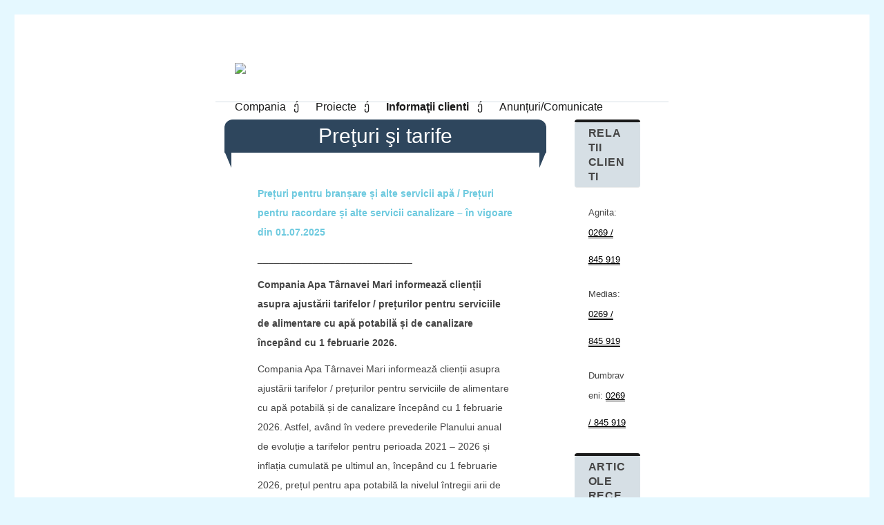

--- FILE ---
content_type: text/html; charset=UTF-8
request_url: https://www.apatarnavei.ro/informatii-clienti/preturi-si-tarife/
body_size: 22241
content:
<!DOCTYPE html><html dir="ltr" lang="ro-RO" prefix="og: https://ogp.me/ns#" class="no-js"><head><script data-no-optimize="1">var litespeed_docref=sessionStorage.getItem("litespeed_docref");litespeed_docref&&(Object.defineProperty(document,"referrer",{get:function(){return litespeed_docref}}),sessionStorage.removeItem("litespeed_docref"));</script> <meta charset="UTF-8"><style id="litespeed-ccss">h1,h2{overflow-wrap:break-word}ul{overflow-wrap:break-word}p{overflow-wrap:break-word}:root{--wp--preset--font-size--normal:16px;--wp--preset--font-size--huge:42px}.screen-reader-text{border:0;clip:rect(1px,1px,1px,1px);-webkit-clip-path:inset(50%);clip-path:inset(50%);height:1px;margin:-1px;overflow:hidden;padding:0;position:absolute;width:1px;word-wrap:normal!important}body{--wp--preset--color--black:#000;--wp--preset--color--cyan-bluish-gray:#abb8c3;--wp--preset--color--white:#fff;--wp--preset--color--pale-pink:#f78da7;--wp--preset--color--vivid-red:#cf2e2e;--wp--preset--color--luminous-vivid-orange:#ff6900;--wp--preset--color--luminous-vivid-amber:#fcb900;--wp--preset--color--light-green-cyan:#7bdcb5;--wp--preset--color--vivid-green-cyan:#00d084;--wp--preset--color--pale-cyan-blue:#8ed1fc;--wp--preset--color--vivid-cyan-blue:#0693e3;--wp--preset--color--vivid-purple:#9b51e0;--wp--preset--color--dark-gray:#1a1a1a;--wp--preset--color--medium-gray:#686868;--wp--preset--color--light-gray:#e5e5e5;--wp--preset--color--blue-gray:#4d545c;--wp--preset--color--bright-blue:#007acc;--wp--preset--color--light-blue:#9adffd;--wp--preset--color--dark-brown:#402b30;--wp--preset--color--medium-brown:#774e24;--wp--preset--color--dark-red:#640c1f;--wp--preset--color--bright-red:#ff675f;--wp--preset--color--yellow:#ffef8e;--wp--preset--gradient--vivid-cyan-blue-to-vivid-purple:linear-gradient(135deg,rgba(6,147,227,1) 0%,#9b51e0 100%);--wp--preset--gradient--light-green-cyan-to-vivid-green-cyan:linear-gradient(135deg,#7adcb4 0%,#00d082 100%);--wp--preset--gradient--luminous-vivid-amber-to-luminous-vivid-orange:linear-gradient(135deg,rgba(252,185,0,1) 0%,rgba(255,105,0,1) 100%);--wp--preset--gradient--luminous-vivid-orange-to-vivid-red:linear-gradient(135deg,rgba(255,105,0,1) 0%,#cf2e2e 100%);--wp--preset--gradient--very-light-gray-to-cyan-bluish-gray:linear-gradient(135deg,#eee 0%,#a9b8c3 100%);--wp--preset--gradient--cool-to-warm-spectrum:linear-gradient(135deg,#4aeadc 0%,#9778d1 20%,#cf2aba 40%,#ee2c82 60%,#fb6962 80%,#fef84c 100%);--wp--preset--gradient--blush-light-purple:linear-gradient(135deg,#ffceec 0%,#9896f0 100%);--wp--preset--gradient--blush-bordeaux:linear-gradient(135deg,#fecda5 0%,#fe2d2d 50%,#6b003e 100%);--wp--preset--gradient--luminous-dusk:linear-gradient(135deg,#ffcb70 0%,#c751c0 50%,#4158d0 100%);--wp--preset--gradient--pale-ocean:linear-gradient(135deg,#fff5cb 0%,#b6e3d4 50%,#33a7b5 100%);--wp--preset--gradient--electric-grass:linear-gradient(135deg,#caf880 0%,#71ce7e 100%);--wp--preset--gradient--midnight:linear-gradient(135deg,#020381 0%,#2874fc 100%);--wp--preset--duotone--dark-grayscale:url('#wp-duotone-dark-grayscale');--wp--preset--duotone--grayscale:url('#wp-duotone-grayscale');--wp--preset--duotone--purple-yellow:url('#wp-duotone-purple-yellow');--wp--preset--duotone--blue-red:url('#wp-duotone-blue-red');--wp--preset--duotone--midnight:url('#wp-duotone-midnight');--wp--preset--duotone--magenta-yellow:url('#wp-duotone-magenta-yellow');--wp--preset--duotone--purple-green:url('#wp-duotone-purple-green');--wp--preset--duotone--blue-orange:url('#wp-duotone-blue-orange');--wp--preset--font-size--small:13px;--wp--preset--font-size--medium:20px;--wp--preset--font-size--large:36px;--wp--preset--font-size--x-large:42px}html{font-family:sans-serif;-webkit-text-size-adjust:100%;-ms-text-size-adjust:100%}body{margin:0}article,aside,header,main,nav,section{display:block}a{background-color:transparent}strong{font-weight:700}img{border:0}svg:not(:root){overflow:hidden}button{color:inherit;font:inherit;margin:0}button{overflow:visible}button{max-width:100%}button{-webkit-appearance:button}button::-moz-focus-inner{border:0;padding:0}.menu-item-has-children a:after{-moz-osx-font-smoothing:grayscale;-webkit-font-smoothing:antialiased;display:inline-block;font-family:"Genericons";font-size:16px;font-style:normal;font-variant:normal;font-weight:400;line-height:1;speak:never;text-align:center;text-decoration:inherit;text-transform:none;vertical-align:top}body,button{color:#1a1a1a;font-family:Merriweather,Georgia,serif;font-size:16px;font-size:1rem;line-height:1.75}h1,h2{clear:both;font-weight:700;margin:0;text-rendering:optimizeLegibility}p{margin:0 0 1.75em}html{-webkit-box-sizing:border-box;-moz-box-sizing:border-box;box-sizing:border-box}*,*:before,*:after{-webkit-box-sizing:inherit;-moz-box-sizing:inherit;box-sizing:inherit}body{background:#1a1a1a}ul{margin:0 0 1.75em 1.25em;padding:0}ul{list-style:disc}li>ul{margin-bottom:0}img{height:auto;max-width:100%;vertical-align:middle}::-webkit-input-placeholder{color:#686868;font-family:Montserrat,"Helvetica Neue",sans-serif}:-moz-placeholder{color:#686868;font-family:Montserrat,"Helvetica Neue",sans-serif}::-moz-placeholder{color:#686868;font-family:Montserrat,"Helvetica Neue",sans-serif;opacity:1}:-ms-input-placeholder{color:#686868;font-family:Montserrat,"Helvetica Neue",sans-serif}button{background:#1a1a1a;border:0;border-radius:2px;color:#fff;font-family:Montserrat,"Helvetica Neue",sans-serif;font-weight:700;letter-spacing:.046875em;line-height:1;padding:.84375em .875em .78125em;text-transform:uppercase}a{color:#007acc;text-decoration:none}.textwidget a{box-shadow:0 1px 0 0 currentColor}.site-header-menu{display:none;-webkit-flex:0 1 100%;-ms-flex:0 1 100%;flex:0 1 100%;margin:.875em 0}.no-js .site-header-menu{display:block}.main-navigation{font-family:Montserrat,"Helvetica Neue",sans-serif}.main-navigation ul{list-style:none;margin:0}.main-navigation li{border-top:1px solid #d1d1d1;position:relative}.main-navigation a{color:#1a1a1a;display:block;line-height:1.3125;outline-offset:-1px;padding:.84375em 0}.main-navigation .current-menu-item>a,.main-navigation .current-menu-ancestor>a{font-weight:700}.main-navigation ul ul{display:none;margin-left:.875em}.no-js .main-navigation ul ul{display:block}.main-navigation .primary-menu{border-bottom:1px solid #d1d1d1}.main-navigation .menu-item-has-children>a{margin-right:56px}.screen-reader-text{clip:rect(1px,1px,1px,1px);height:1px;overflow:hidden;position:absolute!important;width:1px;word-wrap:normal!important}.site .skip-link{background-color:#f1f1f1;box-shadow:0 0 1px 1px rgba(0,0,0,.2);color:#21759b;display:block;font-family:Montserrat,"Helvetica Neue",sans-serif;font-size:14px;font-weight:700;left:-9999em;outline:none;padding:15px 23px 14px;text-decoration:none;text-transform:none;top:-9999em}.entry-content:before,.entry-content:after,.site-content:before,.site-content:after,.site-main>article:before,.site-main>article:after,.primary-menu:before,.primary-menu:after,.textwidget:before,.textwidget:after{content:"";display:table}.entry-content:after,.site-content:after,.site-main>article:after,.primary-menu:after,.textwidget:after{clear:both}.widget{border-top:4px solid #1a1a1a;margin-bottom:3.5em;padding-top:1.75em}.widget>:last-child{margin-bottom:0}.widget .widget-title{font-family:Montserrat,"Helvetica Neue",sans-serif;font-size:16px;font-size:1rem;letter-spacing:.046875em;line-height:1.3125;margin:0 0 1.75em;text-transform:uppercase}.site{background-color:#fff}.site-inner{margin:0 auto;max-width:1320px;position:relative}.site-content{word-wrap:break-word}.site-main{margin-bottom:3.5em}.site-main>:last-child{margin-bottom:0}.site-header{padding:2.625em 7.6923%}.site-header-main{-webkit-align-items:center;-ms-flex-align:center;align-items:center;display:-webkit-flex;display:-ms-flexbox;display:flex;-webkit-flex-wrap:wrap;-ms-flex-wrap:wrap;flex-wrap:wrap}.site-branding{margin:.875em auto .875em 0;max-width:100%;min-width:0;overflow:hidden}.site-title{font-family:Montserrat,"Helvetica Neue",sans-serif;font-size:23px;font-size:1.4375rem;font-weight:700;line-height:1.2173913043;margin:0}.site-branding .site-title a{color:#1a1a1a}.site-description{color:#686868;display:none;font-size:13px;font-size:.8125rem;font-weight:400;line-height:1.0769230769;margin:.538461538em 0 0}.menu-toggle{background-color:transparent;border:1px solid #d1d1d1;color:#1a1a1a;font-size:13px;font-size:.8125rem;margin:1.076923077em 0;padding:.769230769em}.no-js .menu-toggle{display:none}.site-main>article{margin-bottom:3.5em;position:relative}.entry-content{margin-right:7.6923%;margin-left:7.6923%}.entry-title{font-family:Montserrat,"Helvetica Neue",sans-serif;font-size:28px;font-size:1.75rem;font-weight:700;line-height:1.25;margin-bottom:1em}.entry-content{border-color:#d1d1d1}.entry-title{-webkit-hyphens:auto;-moz-hyphens:auto;-ms-hyphens:auto;hyphens:auto}.textwidget>:last-child{margin-bottom:0}.sidebar{margin-bottom:3.5em;padding:0 7.6923%}@-ms-viewport{width:device-width}@viewport{width:device-width}@media screen and (min-width:44.375em){html{scroll-padding-top:calc(var(--wp-admin--admin-bar--height,0px) + 21px)}body:not(.custom-background-image):before,body:not(.custom-background-image):after{background:inherit;content:"";display:block;height:21px;left:0;position:fixed;width:100%;z-index:99}body:not(.custom-background-image):before{top:0}body:not(.custom-background-image):after{bottom:0}.site{margin:21px}.site-main{margin-bottom:5.25em}.site-header{padding:3.9375em 7.6923%}.site-branding{margin-top:1.3125em;margin-bottom:1.3125em}.site-title{font-size:28px;font-size:1.75rem;line-height:1.25}.site-description{display:block}.menu-toggle{font-size:16px;font-size:1rem;margin:1.3125em 0;padding:.8125em .875em .6875em}.site-header-menu{margin:1.3125em 0}.site-main>article{margin-bottom:5.25em}.entry-content{margin-right:23.0769%}.entry-title{font-size:33px;font-size:2.0625rem;line-height:1.2727272727;margin-bottom:.8484848485em}.widget{margin-bottom:5.25em}.sidebar{margin-bottom:5.25em;padding-right:23.0769%}}@media screen and (min-width:56.875em){.site-header{padding-right:4.5455%;padding-left:4.5455%}.site-header-main{-webkit-align-items:flex-start;-ms-flex-align:start;align-items:flex-start}.site-header-menu{display:block;-webkit-flex:0 1 auto;-ms-flex:0 1 auto;flex:0 1 auto}.main-navigation{margin:0 -.875em}.main-navigation .primary-menu,.main-navigation .primary-menu>li{border:0}.main-navigation .primary-menu>li{float:left}.main-navigation a{outline-offset:-8px;padding:.65625em .875em;white-space:nowrap}.main-navigation ul ul{border-bottom:1px solid #d1d1d1;display:block;left:-999em;margin:0;position:absolute;z-index:99999}.main-navigation ul ul ul{top:-1px}.main-navigation ul ul ul:before,.main-navigation ul ul ul:after{border:0}.main-navigation ul ul li{background-color:#fff;border:1px solid #d1d1d1;border-bottom-width:0}.main-navigation ul ul a{white-space:normal;width:12.6875em}.main-navigation ul ul:before,.main-navigation ul ul:after{border-style:solid;content:"";position:absolute}.main-navigation ul ul:before{border-color:#d1d1d1 transparent;border-width:0 10px 10px;right:9px;top:-9px}.main-navigation ul ul:after{border-color:#fff transparent;border-width:0 8px 8px;right:11px;top:-7px}.main-navigation .menu-item-has-children>a{margin:0;padding-right:2.25em}.main-navigation .menu-item-has-children>a:after{content:"\f431";position:absolute;right:.625em;top:.8125em}.main-navigation ul ul .menu-item-has-children>a{padding-right:2.0625em}.main-navigation ul ul .menu-item-has-children>a:after{right:.5625em;top:.875em;-webkit-transform:rotate(90deg);-moz-transform:rotate(90deg);-ms-transform:rotate(90deg);transform:rotate(90deg)}.menu-toggle{display:none}.site-content{padding:0 4.5455%}.content-area{float:left;margin-right:-100%;width:70%}.entry-content{margin-right:0;margin-left:0}.sidebar{float:left;margin-left:75%;padding:0;width:25%}.widget{font-size:13px;font-size:.8125rem;line-height:1.6153846154;margin-bottom:3.230769231em;padding-top:1.615384615em}.widget .widget-title{margin-bottom:1.3125em}.widget p{margin-bottom:1.6153846154em}.widget h2{font-size:19px;font-size:1.1875rem;line-height:1.1052631579;margin-bottom:1.1052631579em}}@media screen and (min-width:61.5625em){.site-main{margin-bottom:7em}.site-header{padding:5.25em 4.5455%}.site-branding,.site-header-menu{margin-top:1.75em;margin-bottom:1.75em}.widget{margin-bottom:4.307692308em}.site-main>article{margin-bottom:7em}.entry-title{font-size:40px;font-size:2.5rem;line-height:1.225;margin-bottom:1.05em}.sidebar{margin-bottom:7em}}body{font-family:Arial,Helvetica,sans-serif;background:#e5f8ff;overflow-x:hidden}a{text-decoration:none;color:#6ecadf}p{margin-bottom:10px}ul{margin:0 0 1.75em 2em;padding:0}ul{list-style:disc}li>ul{margin-bottom:0}header{height:120px;border-bottom:1px solid #d6dfe5}.primary-menu{margin-left:30px;margin-top:90px;width:79%;float:left}.primary-menu li{display:inline-block;padding-right:10px;position:relative}@-moz-document url-prefix(){.sub-menu{top:35px}}.menu-item ul li:first-child{padding-top:10px}.page-template-default div#content.site-content{width:96%;max-width:1200px;margin:0 auto;font-size:14px;color:#454545;padding:25px 0 50px}.page-template-default .content-area{width:74%;display:inline-block;float:left;margin-right:1%;background:#fff;position:relative;border-radius:15px}.page-template-default #main{padding:2%;float:left;width:96%}.page-template-default aside#secondary{width:24%;display:inline-block}.page-template-default aside#secondary section{padding:0 0 20px;margin-bottom:20px;line-height:1.5;background:#fff;border-radius:4px}#secondary .widget-title{border-bottom:1px solid #eee;background:#d6dfe5;border-radius:4px;padding:5px 20px}#secondary .textwidget{padding:20px}article{line-height:2;position:relative;margin-bottom:34px;border-bottom:2px solid #2e465d;padding:50px 25px 30px}aside#secondary section:first-child{padding:0}aside#secondary section:first-child .textwidget{padding:5px 20px}aside#secondary section:first-child .textwidget a{line-height:3;color:#000}.sub-menu{display:none;padding-top:10px;left:-10px;z-index:999}@-moz-document url-prefix(){.sub-menu{top:20px}}.sub-menu li{width:210px;display:block;padding:12px 5px 12px 10px;border:1px solid #d6dfe5;background-color:rgba(255,255,255,1);position:relative}.sub-menu li a{font-size:15.5px}.sub-menu .sub-menu{padding-top:0}.sub-menu li.menu-item-has-children ul.sub-menu{display:none}.sub-menu li.menu-item-has-children ul.sub-menu li.menu-item-has-children ul.sub-menu{display:none}#site-navigation ul.sub-menu{margin:0;right:auto}.sub-menu li{width:auto;padding:3px 5px}.menu-item ul li:first-child{padding-top:3px}.main-navigation ul ul a{width:max-content;max-width:600px}.main-navigation ul ul:before{left:9px;right:auto;top:-2px}.main-navigation ul ul .menu-item-has-children>a:after{-webkit-transform:rotate(-90deg);-moz-transform:rotate(-90deg);-ms-transform:rotate(-90deg);transform:rotate(-90deg)}.page-template-default article{padding:0}.page-template-default #main{padding:0;width:100%}.page-template-default .title-section-dark{width:100%;margin-left:0;border-top-left-radius:12px;border-top-right-radius:12px}.page-template-default .entry-content{padding:20px}@media screen and (max-width:1100px){.page-template-default aside#secondary,.page-template-default .content-area{width:100%}.page-template-default aside#secondary{border-top:2px solid #6ecadf;border-left:0}}@media screen and (min-width:769px) and (max-width:1100px){header{height:auto;border-bottom:1px solid #d6dfe5}.primary-menu{margin-left:0;margin-top:20px;width:100%;float:none;text-align:center}.primary-menu li{padding-right:15px}}@media screen and (max-width:768px){.primary-menu{display:grid}#masthead{padding:0 15px}header{height:auto}}@media screen and (max-width:600px){article h1{font-size:18px}}.title-section-dark{background:#2e465d;position:relative;width:102%;margin-left:-1%}.title-section-dark .entry-title{text-align:center;font-size:30px;padding:5px 0;color:#fff;font-weight:300}.title-section-dark:after{content:" ";width:0;height:0;border-top:0;border-bottom:24px solid transparent;border-left:10px solid #2e465d;position:absolute;display:inline-block;right:0;top:46px}.title-section-dark:before{content:" ";width:0;height:0;border-top:0;border-bottom:24px solid transparent;border-right:10px solid #2e465d;position:absolute;display:inline-block;left:0;top:46px}.main-navigation ul ul ul{visibility:hidden}li#menu-item-14475 a{background-color:#f44336;color:#fff;text-align:center;text-decoration:none;display:inline-block}.site{margin:0}body:not(.custom-background-image):before,body:not(.custom-background-image):after{height:0}.site-header-menu{margin-top:0;margin-bottom:0}.site-header{padding:1em 0;max-width:1350px;margin:auto}.site-branding img{max-width:90px}#menu-meniu{width:100%}.main-navigation .menu-item-has-children>a{padding-right:1.2em}.site-header-main{-webkit-align-items:center;-ms-flex-align:center;align-items:center}.site-inner{max-width:100%}.sidebar{float:left;margin-left:1%}@media screen and (max-width:1399px){.site-header{max-width:1150px}}@media screen and (max-width:1199px){.primary-menu li{padding-right:5px}.main-navigation a{padding:.7em .8em}.primary-menu li a{font-size:16px}}@media screen and (max-width:576px){.page-template-default .entry-content{padding:10px}.entry-content{margin-right:0;margin-left:0}}.site-header-main:before,.site-header-main:after{content:"";display:table}.site-header-main:after{clear:both}@media screen and (min-width:56.875em){.site-branding{float:left}.site-header-menu{float:right}}.textwidget a{text-decoration:underline}.site{margin:21px}.site-inner{max-width:710px}.site-header{padding-top:3.9375em;padding-bottom:3.9375em}.site-branding{float:left;margin-top:1.3125em;margin-bottom:1.3125em}.site-title{font-size:28px;line-height:1.25}.site-description{display:block}.menu-toggle{float:right;font-size:16px;margin:1.3125em 0;padding:.8125em .875em .6875em}.site-header-menu{clear:both;margin:0;padding:1.3125em 0}.site-main{margin-bottom:5.25em}.site-main>article{margin-bottom:5.25em}.entry-title{font-size:33px;line-height:1.2727272727;margin-bottom:.8484848485em}.widget{margin-bottom:5.25em}.sidebar{margin-bottom:5.25em}.site-inner{max-width:656px}.entry-content{margin-right:28px;margin-left:28px;max-width:100%}.site-header,.sidebar{padding-right:28px;padding-left:28px}.main-navigation ul ul{display:block}.site-header-main{overflow:hidden;zoom:1}.site-branding{margin:0 auto 0 0}.site-branding .site-title,.site-description{clip:rect(1px,1px,1px,1px);position:absolute}</style><link rel="preload" data-asynced="1" data-optimized="2" as="style" onload="this.onload=null;this.rel='stylesheet'" href="https://www.apatarnavei.ro/wp-content/litespeed/ucss/e4428b54e188eacdf4975229256d524e.css?ver=260cb" /><script data-optimized="1" type="litespeed/javascript" data-src="https://www.apatarnavei.ro/wp-content/plugins/litespeed-cache/assets/js/css_async.min.js"></script> <meta name="viewport" content="width=device-width, initial-scale=1"><link rel="profile" href="https://gmpg.org/xfn/11"><link rel="pingback" href="https://www.apatarnavei.ro/xmlrpc.php"> <script type="litespeed/javascript">(function(html){html.className=html.className.replace(/\bno-js\b/,'js')})(document.documentElement)</script> <title>Prețuri și tarife ATM | Apa Tarnavei Mari</title><style>img:is([sizes="auto" i], [sizes^="auto," i]) { contain-intrinsic-size: 3000px 1500px }</style><meta name="robots" content="max-image-preview:large" /><link rel="canonical" href="https://www.apatarnavei.ro/informatii-clienti/preturi-si-tarife/" /><meta name="generator" content="All in One SEO (AIOSEO) 4.8.2" /><meta property="og:locale" content="ro_RO" /><meta property="og:site_name" content="Apa Tarnavei Mari | Apa Tarnavei Mari - Medias" /><meta property="og:type" content="article" /><meta property="og:title" content="Prețuri și tarife ATM | Apa Tarnavei Mari" /><meta property="og:url" content="https://www.apatarnavei.ro/informatii-clienti/preturi-si-tarife/" /><meta property="article:published_time" content="2010-04-13T06:10:06+00:00" /><meta property="article:modified_time" content="2026-01-16T05:11:07+00:00" /><meta name="twitter:card" content="summary" /><meta name="twitter:title" content="Prețuri și tarife ATM | Apa Tarnavei Mari" /> <script type="application/ld+json" class="aioseo-schema">{"@context":"https:\/\/schema.org","@graph":[{"@type":"BreadcrumbList","@id":"https:\/\/www.apatarnavei.ro\/informatii-clienti\/preturi-si-tarife\/#breadcrumblist","itemListElement":[{"@type":"ListItem","@id":"https:\/\/www.apatarnavei.ro\/#listItem","position":1,"name":"Prima pagin\u0103","item":"https:\/\/www.apatarnavei.ro\/","nextItem":{"@type":"ListItem","@id":"https:\/\/www.apatarnavei.ro\/informatii-clienti\/#listItem","name":"Informa\u021bii Clien\u0163i"}},{"@type":"ListItem","@id":"https:\/\/www.apatarnavei.ro\/informatii-clienti\/#listItem","position":2,"name":"Informa\u021bii Clien\u0163i","item":"https:\/\/www.apatarnavei.ro\/informatii-clienti\/","nextItem":{"@type":"ListItem","@id":"https:\/\/www.apatarnavei.ro\/informatii-clienti\/preturi-si-tarife\/#listItem","name":"Pre\u0163uri \u015fi tarife"},"previousItem":{"@type":"ListItem","@id":"https:\/\/www.apatarnavei.ro\/#listItem","name":"Prima pagin\u0103"}},{"@type":"ListItem","@id":"https:\/\/www.apatarnavei.ro\/informatii-clienti\/preturi-si-tarife\/#listItem","position":3,"name":"Pre\u0163uri \u015fi tarife","previousItem":{"@type":"ListItem","@id":"https:\/\/www.apatarnavei.ro\/informatii-clienti\/#listItem","name":"Informa\u021bii Clien\u0163i"}}]},{"@type":"Organization","@id":"https:\/\/www.apatarnavei.ro\/#organization","name":"Apa Tarnavei Mari","description":"Apa Tarnavei Mari - Medias","url":"https:\/\/www.apatarnavei.ro\/"},{"@type":"WebPage","@id":"https:\/\/www.apatarnavei.ro\/informatii-clienti\/preturi-si-tarife\/#webpage","url":"https:\/\/www.apatarnavei.ro\/informatii-clienti\/preturi-si-tarife\/","name":"Pre\u021buri \u0219i tarife ATM | Apa Tarnavei Mari","inLanguage":"ro-RO","isPartOf":{"@id":"https:\/\/www.apatarnavei.ro\/#website"},"breadcrumb":{"@id":"https:\/\/www.apatarnavei.ro\/informatii-clienti\/preturi-si-tarife\/#breadcrumblist"},"datePublished":"2010-04-13T09:10:06+03:00","dateModified":"2026-01-16T07:11:07+02:00"},{"@type":"WebSite","@id":"https:\/\/www.apatarnavei.ro\/#website","url":"https:\/\/www.apatarnavei.ro\/","name":"Apa Tarnavei Mari","description":"Apa Tarnavei Mari - Medias","inLanguage":"ro-RO","publisher":{"@id":"https:\/\/www.apatarnavei.ro\/#organization"}}]}</script> <link rel='dns-prefetch' href='//fonts.googleapis.com' /><link href='https://fonts.gstatic.com' crossorigin rel='preconnect' /><link rel="alternate" type="application/rss+xml" title="Apa Tarnavei Mari &raquo; Flux" href="https://www.apatarnavei.ro/feed/" /><link rel="alternate" type="application/rss+xml" title="Apa Tarnavei Mari &raquo; Flux comentarii" href="https://www.apatarnavei.ro/comments/feed/" /><link rel="alternate" type="application/rss+xml" title="Flux comentarii Apa Tarnavei Mari &raquo; Preţuri şi tarife" href="https://www.apatarnavei.ro/informatii-clienti/preturi-si-tarife/feed/" /><style id='wp-block-library-theme-inline-css'>.wp-block-audio :where(figcaption){color:#555;font-size:13px;text-align:center}.is-dark-theme .wp-block-audio :where(figcaption){color:#ffffffa6}.wp-block-audio{margin:0 0 1em}.wp-block-code{border:1px solid #ccc;border-radius:4px;font-family:Menlo,Consolas,monaco,monospace;padding:.8em 1em}.wp-block-embed :where(figcaption){color:#555;font-size:13px;text-align:center}.is-dark-theme .wp-block-embed :where(figcaption){color:#ffffffa6}.wp-block-embed{margin:0 0 1em}.blocks-gallery-caption{color:#555;font-size:13px;text-align:center}.is-dark-theme .blocks-gallery-caption{color:#ffffffa6}:root :where(.wp-block-image figcaption){color:#555;font-size:13px;text-align:center}.is-dark-theme :root :where(.wp-block-image figcaption){color:#ffffffa6}.wp-block-image{margin:0 0 1em}.wp-block-pullquote{border-bottom:4px solid;border-top:4px solid;color:currentColor;margin-bottom:1.75em}.wp-block-pullquote cite,.wp-block-pullquote footer,.wp-block-pullquote__citation{color:currentColor;font-size:.8125em;font-style:normal;text-transform:uppercase}.wp-block-quote{border-left:.25em solid;margin:0 0 1.75em;padding-left:1em}.wp-block-quote cite,.wp-block-quote footer{color:currentColor;font-size:.8125em;font-style:normal;position:relative}.wp-block-quote:where(.has-text-align-right){border-left:none;border-right:.25em solid;padding-left:0;padding-right:1em}.wp-block-quote:where(.has-text-align-center){border:none;padding-left:0}.wp-block-quote.is-large,.wp-block-quote.is-style-large,.wp-block-quote:where(.is-style-plain){border:none}.wp-block-search .wp-block-search__label{font-weight:700}.wp-block-search__button{border:1px solid #ccc;padding:.375em .625em}:where(.wp-block-group.has-background){padding:1.25em 2.375em}.wp-block-separator.has-css-opacity{opacity:.4}.wp-block-separator{border:none;border-bottom:2px solid;margin-left:auto;margin-right:auto}.wp-block-separator.has-alpha-channel-opacity{opacity:1}.wp-block-separator:not(.is-style-wide):not(.is-style-dots){width:100px}.wp-block-separator.has-background:not(.is-style-dots){border-bottom:none;height:1px}.wp-block-separator.has-background:not(.is-style-wide):not(.is-style-dots){height:2px}.wp-block-table{margin:0 0 1em}.wp-block-table td,.wp-block-table th{word-break:normal}.wp-block-table :where(figcaption){color:#555;font-size:13px;text-align:center}.is-dark-theme .wp-block-table :where(figcaption){color:#ffffffa6}.wp-block-video :where(figcaption){color:#555;font-size:13px;text-align:center}.is-dark-theme .wp-block-video :where(figcaption){color:#ffffffa6}.wp-block-video{margin:0 0 1em}:root :where(.wp-block-template-part.has-background){margin-bottom:0;margin-top:0;padding:1.25em 2.375em}</style><style id='classic-theme-styles-inline-css'>/*! This file is auto-generated */
.wp-block-button__link{color:#fff;background-color:#32373c;border-radius:9999px;box-shadow:none;text-decoration:none;padding:calc(.667em + 2px) calc(1.333em + 2px);font-size:1.125em}.wp-block-file__button{background:#32373c;color:#fff;text-decoration:none}</style><style id='global-styles-inline-css'>:root{--wp--preset--aspect-ratio--square: 1;--wp--preset--aspect-ratio--4-3: 4/3;--wp--preset--aspect-ratio--3-4: 3/4;--wp--preset--aspect-ratio--3-2: 3/2;--wp--preset--aspect-ratio--2-3: 2/3;--wp--preset--aspect-ratio--16-9: 16/9;--wp--preset--aspect-ratio--9-16: 9/16;--wp--preset--color--black: #000000;--wp--preset--color--cyan-bluish-gray: #abb8c3;--wp--preset--color--white: #fff;--wp--preset--color--pale-pink: #f78da7;--wp--preset--color--vivid-red: #cf2e2e;--wp--preset--color--luminous-vivid-orange: #ff6900;--wp--preset--color--luminous-vivid-amber: #fcb900;--wp--preset--color--light-green-cyan: #7bdcb5;--wp--preset--color--vivid-green-cyan: #00d084;--wp--preset--color--pale-cyan-blue: #8ed1fc;--wp--preset--color--vivid-cyan-blue: #0693e3;--wp--preset--color--vivid-purple: #9b51e0;--wp--preset--color--dark-gray: #1a1a1a;--wp--preset--color--medium-gray: #686868;--wp--preset--color--light-gray: #e5e5e5;--wp--preset--color--blue-gray: #4d545c;--wp--preset--color--bright-blue: #007acc;--wp--preset--color--light-blue: #9adffd;--wp--preset--color--dark-brown: #402b30;--wp--preset--color--medium-brown: #774e24;--wp--preset--color--dark-red: #640c1f;--wp--preset--color--bright-red: #ff675f;--wp--preset--color--yellow: #ffef8e;--wp--preset--gradient--vivid-cyan-blue-to-vivid-purple: linear-gradient(135deg,rgba(6,147,227,1) 0%,rgb(155,81,224) 100%);--wp--preset--gradient--light-green-cyan-to-vivid-green-cyan: linear-gradient(135deg,rgb(122,220,180) 0%,rgb(0,208,130) 100%);--wp--preset--gradient--luminous-vivid-amber-to-luminous-vivid-orange: linear-gradient(135deg,rgba(252,185,0,1) 0%,rgba(255,105,0,1) 100%);--wp--preset--gradient--luminous-vivid-orange-to-vivid-red: linear-gradient(135deg,rgba(255,105,0,1) 0%,rgb(207,46,46) 100%);--wp--preset--gradient--very-light-gray-to-cyan-bluish-gray: linear-gradient(135deg,rgb(238,238,238) 0%,rgb(169,184,195) 100%);--wp--preset--gradient--cool-to-warm-spectrum: linear-gradient(135deg,rgb(74,234,220) 0%,rgb(151,120,209) 20%,rgb(207,42,186) 40%,rgb(238,44,130) 60%,rgb(251,105,98) 80%,rgb(254,248,76) 100%);--wp--preset--gradient--blush-light-purple: linear-gradient(135deg,rgb(255,206,236) 0%,rgb(152,150,240) 100%);--wp--preset--gradient--blush-bordeaux: linear-gradient(135deg,rgb(254,205,165) 0%,rgb(254,45,45) 50%,rgb(107,0,62) 100%);--wp--preset--gradient--luminous-dusk: linear-gradient(135deg,rgb(255,203,112) 0%,rgb(199,81,192) 50%,rgb(65,88,208) 100%);--wp--preset--gradient--pale-ocean: linear-gradient(135deg,rgb(255,245,203) 0%,rgb(182,227,212) 50%,rgb(51,167,181) 100%);--wp--preset--gradient--electric-grass: linear-gradient(135deg,rgb(202,248,128) 0%,rgb(113,206,126) 100%);--wp--preset--gradient--midnight: linear-gradient(135deg,rgb(2,3,129) 0%,rgb(40,116,252) 100%);--wp--preset--font-size--small: 13px;--wp--preset--font-size--medium: 20px;--wp--preset--font-size--large: 36px;--wp--preset--font-size--x-large: 42px;--wp--preset--spacing--20: 0.44rem;--wp--preset--spacing--30: 0.67rem;--wp--preset--spacing--40: 1rem;--wp--preset--spacing--50: 1.5rem;--wp--preset--spacing--60: 2.25rem;--wp--preset--spacing--70: 3.38rem;--wp--preset--spacing--80: 5.06rem;--wp--preset--shadow--natural: 6px 6px 9px rgba(0, 0, 0, 0.2);--wp--preset--shadow--deep: 12px 12px 50px rgba(0, 0, 0, 0.4);--wp--preset--shadow--sharp: 6px 6px 0px rgba(0, 0, 0, 0.2);--wp--preset--shadow--outlined: 6px 6px 0px -3px rgba(255, 255, 255, 1), 6px 6px rgba(0, 0, 0, 1);--wp--preset--shadow--crisp: 6px 6px 0px rgba(0, 0, 0, 1);}:where(.is-layout-flex){gap: 0.5em;}:where(.is-layout-grid){gap: 0.5em;}body .is-layout-flex{display: flex;}.is-layout-flex{flex-wrap: wrap;align-items: center;}.is-layout-flex > :is(*, div){margin: 0;}body .is-layout-grid{display: grid;}.is-layout-grid > :is(*, div){margin: 0;}:where(.wp-block-columns.is-layout-flex){gap: 2em;}:where(.wp-block-columns.is-layout-grid){gap: 2em;}:where(.wp-block-post-template.is-layout-flex){gap: 1.25em;}:where(.wp-block-post-template.is-layout-grid){gap: 1.25em;}.has-black-color{color: var(--wp--preset--color--black) !important;}.has-cyan-bluish-gray-color{color: var(--wp--preset--color--cyan-bluish-gray) !important;}.has-white-color{color: var(--wp--preset--color--white) !important;}.has-pale-pink-color{color: var(--wp--preset--color--pale-pink) !important;}.has-vivid-red-color{color: var(--wp--preset--color--vivid-red) !important;}.has-luminous-vivid-orange-color{color: var(--wp--preset--color--luminous-vivid-orange) !important;}.has-luminous-vivid-amber-color{color: var(--wp--preset--color--luminous-vivid-amber) !important;}.has-light-green-cyan-color{color: var(--wp--preset--color--light-green-cyan) !important;}.has-vivid-green-cyan-color{color: var(--wp--preset--color--vivid-green-cyan) !important;}.has-pale-cyan-blue-color{color: var(--wp--preset--color--pale-cyan-blue) !important;}.has-vivid-cyan-blue-color{color: var(--wp--preset--color--vivid-cyan-blue) !important;}.has-vivid-purple-color{color: var(--wp--preset--color--vivid-purple) !important;}.has-black-background-color{background-color: var(--wp--preset--color--black) !important;}.has-cyan-bluish-gray-background-color{background-color: var(--wp--preset--color--cyan-bluish-gray) !important;}.has-white-background-color{background-color: var(--wp--preset--color--white) !important;}.has-pale-pink-background-color{background-color: var(--wp--preset--color--pale-pink) !important;}.has-vivid-red-background-color{background-color: var(--wp--preset--color--vivid-red) !important;}.has-luminous-vivid-orange-background-color{background-color: var(--wp--preset--color--luminous-vivid-orange) !important;}.has-luminous-vivid-amber-background-color{background-color: var(--wp--preset--color--luminous-vivid-amber) !important;}.has-light-green-cyan-background-color{background-color: var(--wp--preset--color--light-green-cyan) !important;}.has-vivid-green-cyan-background-color{background-color: var(--wp--preset--color--vivid-green-cyan) !important;}.has-pale-cyan-blue-background-color{background-color: var(--wp--preset--color--pale-cyan-blue) !important;}.has-vivid-cyan-blue-background-color{background-color: var(--wp--preset--color--vivid-cyan-blue) !important;}.has-vivid-purple-background-color{background-color: var(--wp--preset--color--vivid-purple) !important;}.has-black-border-color{border-color: var(--wp--preset--color--black) !important;}.has-cyan-bluish-gray-border-color{border-color: var(--wp--preset--color--cyan-bluish-gray) !important;}.has-white-border-color{border-color: var(--wp--preset--color--white) !important;}.has-pale-pink-border-color{border-color: var(--wp--preset--color--pale-pink) !important;}.has-vivid-red-border-color{border-color: var(--wp--preset--color--vivid-red) !important;}.has-luminous-vivid-orange-border-color{border-color: var(--wp--preset--color--luminous-vivid-orange) !important;}.has-luminous-vivid-amber-border-color{border-color: var(--wp--preset--color--luminous-vivid-amber) !important;}.has-light-green-cyan-border-color{border-color: var(--wp--preset--color--light-green-cyan) !important;}.has-vivid-green-cyan-border-color{border-color: var(--wp--preset--color--vivid-green-cyan) !important;}.has-pale-cyan-blue-border-color{border-color: var(--wp--preset--color--pale-cyan-blue) !important;}.has-vivid-cyan-blue-border-color{border-color: var(--wp--preset--color--vivid-cyan-blue) !important;}.has-vivid-purple-border-color{border-color: var(--wp--preset--color--vivid-purple) !important;}.has-vivid-cyan-blue-to-vivid-purple-gradient-background{background: var(--wp--preset--gradient--vivid-cyan-blue-to-vivid-purple) !important;}.has-light-green-cyan-to-vivid-green-cyan-gradient-background{background: var(--wp--preset--gradient--light-green-cyan-to-vivid-green-cyan) !important;}.has-luminous-vivid-amber-to-luminous-vivid-orange-gradient-background{background: var(--wp--preset--gradient--luminous-vivid-amber-to-luminous-vivid-orange) !important;}.has-luminous-vivid-orange-to-vivid-red-gradient-background{background: var(--wp--preset--gradient--luminous-vivid-orange-to-vivid-red) !important;}.has-very-light-gray-to-cyan-bluish-gray-gradient-background{background: var(--wp--preset--gradient--very-light-gray-to-cyan-bluish-gray) !important;}.has-cool-to-warm-spectrum-gradient-background{background: var(--wp--preset--gradient--cool-to-warm-spectrum) !important;}.has-blush-light-purple-gradient-background{background: var(--wp--preset--gradient--blush-light-purple) !important;}.has-blush-bordeaux-gradient-background{background: var(--wp--preset--gradient--blush-bordeaux) !important;}.has-luminous-dusk-gradient-background{background: var(--wp--preset--gradient--luminous-dusk) !important;}.has-pale-ocean-gradient-background{background: var(--wp--preset--gradient--pale-ocean) !important;}.has-electric-grass-gradient-background{background: var(--wp--preset--gradient--electric-grass) !important;}.has-midnight-gradient-background{background: var(--wp--preset--gradient--midnight) !important;}.has-small-font-size{font-size: var(--wp--preset--font-size--small) !important;}.has-medium-font-size{font-size: var(--wp--preset--font-size--medium) !important;}.has-large-font-size{font-size: var(--wp--preset--font-size--large) !important;}.has-x-large-font-size{font-size: var(--wp--preset--font-size--x-large) !important;}
:where(.wp-block-post-template.is-layout-flex){gap: 1.25em;}:where(.wp-block-post-template.is-layout-grid){gap: 1.25em;}
:where(.wp-block-columns.is-layout-flex){gap: 2em;}:where(.wp-block-columns.is-layout-grid){gap: 2em;}
:root :where(.wp-block-pullquote){font-size: 1.5em;line-height: 1.6;}</style><!--[if lt IE 10]><link rel='stylesheet' id='twentysixteen-ie-css' href='https://www.apatarnavei.ro/wp-content/themes/twentysixteen/css/ie.css?ver=20170530' media='all' />
<![endif]-->
<!--[if lt IE 9]><link rel='stylesheet' id='twentysixteen-ie8-css' href='https://www.apatarnavei.ro/wp-content/themes/twentysixteen/css/ie8.css?ver=20170530' media='all' />
<![endif]-->
<!--[if lt IE 8]><link rel='stylesheet' id='twentysixteen-ie7-css' href='https://www.apatarnavei.ro/wp-content/themes/twentysixteen/css/ie7.css?ver=20170530' media='all' />
<![endif]--> <script type="litespeed/javascript" data-src="https://www.apatarnavei.ro/wp-includes/js/jquery/jquery.min.js?ver=3.7.1" id="jquery-core-js"></script> <!--[if lt IE 9]> <script src="https://www.apatarnavei.ro/wp-content/themes/twentysixteen/js/html5.js?ver=3.7.3" id="twentysixteen-html5-js"></script> <![endif]--><link rel="https://api.w.org/" href="https://www.apatarnavei.ro/wp-json/" /><link rel="alternate" title="JSON" type="application/json" href="https://www.apatarnavei.ro/wp-json/wp/v2/pages/231" /><link rel="EditURI" type="application/rsd+xml" title="RSD" href="https://www.apatarnavei.ro/xmlrpc.php?rsd" /><link rel='shortlink' href='https://www.apatarnavei.ro/?p=231' /><link rel="alternate" title="oEmbed (JSON)" type="application/json+oembed" href="https://www.apatarnavei.ro/wp-json/oembed/1.0/embed?url=https%3A%2F%2Fwww.apatarnavei.ro%2Finformatii-clienti%2Fpreturi-si-tarife%2F" /><link rel="alternate" title="oEmbed (XML)" type="text/xml+oembed" href="https://www.apatarnavei.ro/wp-json/oembed/1.0/embed?url=https%3A%2F%2Fwww.apatarnavei.ro%2Finformatii-clienti%2Fpreturi-si-tarife%2F&#038;format=xml" /> <script type="litespeed/javascript">var lightbox_transition='elastic';var lightbox_speed=800;var lightbox_fadeOut=300;var lightbox_title=!1;var lightbox_scalePhotos=!0;var lightbox_scrolling=!1;var lightbox_opacity=0.201;var lightbox_open=!1;var lightbox_returnFocus=!0;var lightbox_trapFocus=!0;var lightbox_fastIframe=!0;var lightbox_preloading=!0;var lightbox_overlayClose=!0;var lightbox_escKey=!1;var lightbox_arrowKey=!1;var lightbox_loop=!0;var lightbox_closeButton=!0;var lightbox_previous="previous";var lightbox_next="next";var lightbox_close="close";var lightbox_html=!1;var lightbox_photo=!1;var lightbox_width='';var lightbox_height='';var lightbox_innerWidth='false';var lightbox_innerHeight='false';var lightbox_initialWidth='300';var lightbox_initialHeight='100';var maxwidth=jQuery(window).width();if(maxwidth>768){maxwidth=768}
var lightbox_maxWidth=768;var lightbox_maxHeight=500;var lightbox_slideshow=!1;var lightbox_slideshowSpeed=2500;var lightbox_slideshowAuto=!0;var lightbox_slideshowStart="start slideshow";var lightbox_slideshowStop="stop slideshow";var lightbox_fixed=!0;var lightbox_top,lightbox_bottom,lightbox_left,lightbox_right;lightbox_top=!1;lightbox_bottom=!1;lightbox_left=!1;lightbox_right=!1;var lightbox_reposition=!1;var lightbox_retinaImage=!0;var lightbox_retinaUrl=!1;var lightbox_retinaSuffix="@2x.$1";jQuery(window).load(function(){var title;jQuery('a.cboxElement').click(function(){title=jQuery(this).find('img').attr('alt')&&lightbox_title?jQuery(this).find('img').attr('alt'):'';setTimeout(function(){jQuery('#cboxContent #cboxTitle').text(title)},1000)});jQuery('#cboxNext,#cboxPrevious').click(function(){setTimeout(function(){var src=jQuery('img.cboxPhoto').attr('src');jQuery('a.cboxElement').each(function(){if(jQuery(this).attr('href')===src){title=lightbox_title?jQuery(this).find('img').attr('alt'):'';jQuery('#cboxContent #cboxTitle').text(title)}})},1000)});jQuery('body').on('click','#cboxLoadedContent img',function(){setTimeout(function(){var src=jQuery('img.cboxPhoto').attr('src');jQuery('a.cboxElement').each(function(){if(jQuery(this).attr('href')===src){title=lightbox_title?jQuery(this).find('img').attr('alt'):'';jQuery('#cboxContent #cboxTitle').text(title)}})},1000)})})</script> <style type="text/css" id="twentysixteen-header-css">.site-branding {
			margin: 0 auto 0 0;
		}

		.site-branding .site-title,
		.site-description {
			clip: rect(1px, 1px, 1px, 1px);
			position: absolute;
		}</style><meta name="generator" content="Powered by Slider Revolution 6.5.14 - responsive, Mobile-Friendly Slider Plugin for WordPress with comfortable drag and drop interface." /><link rel="icon" href="https://www.apatarnavei.ro/wp-content/uploads/2021/04/logo-update-apa.png" sizes="32x32" /><link rel="icon" href="https://www.apatarnavei.ro/wp-content/uploads/2021/04/logo-update-apa.png" sizes="192x192" /><link rel="apple-touch-icon" href="https://www.apatarnavei.ro/wp-content/uploads/2021/04/logo-update-apa.png" /><meta name="msapplication-TileImage" content="https://www.apatarnavei.ro/wp-content/uploads/2021/04/logo-update-apa.png" /> <script type="litespeed/javascript">function setREVStartSize(e){window.RSIW=window.RSIW===undefined?window.innerWidth:window.RSIW;window.RSIH=window.RSIH===undefined?window.innerHeight:window.RSIH;try{var pw=document.getElementById(e.c).parentNode.offsetWidth,newh;pw=pw===0||isNaN(pw)?window.RSIW:pw;e.tabw=e.tabw===undefined?0:parseInt(e.tabw);e.thumbw=e.thumbw===undefined?0:parseInt(e.thumbw);e.tabh=e.tabh===undefined?0:parseInt(e.tabh);e.thumbh=e.thumbh===undefined?0:parseInt(e.thumbh);e.tabhide=e.tabhide===undefined?0:parseInt(e.tabhide);e.thumbhide=e.thumbhide===undefined?0:parseInt(e.thumbhide);e.mh=e.mh===undefined||e.mh==""||e.mh==="auto"?0:parseInt(e.mh,0);if(e.layout==="fullscreen"||e.l==="fullscreen")
newh=Math.max(e.mh,window.RSIH);else{e.gw=Array.isArray(e.gw)?e.gw:[e.gw];for(var i in e.rl)if(e.gw[i]===undefined||e.gw[i]===0)e.gw[i]=e.gw[i-1];e.gh=e.el===undefined||e.el===""||(Array.isArray(e.el)&&e.el.length==0)?e.gh:e.el;e.gh=Array.isArray(e.gh)?e.gh:[e.gh];for(var i in e.rl)if(e.gh[i]===undefined||e.gh[i]===0)e.gh[i]=e.gh[i-1];var nl=new Array(e.rl.length),ix=0,sl;e.tabw=e.tabhide>=pw?0:e.tabw;e.thumbw=e.thumbhide>=pw?0:e.thumbw;e.tabh=e.tabhide>=pw?0:e.tabh;e.thumbh=e.thumbhide>=pw?0:e.thumbh;for(var i in e.rl)nl[i]=e.rl[i]<window.RSIW?0:e.rl[i];sl=nl[0];for(var i in nl)if(sl>nl[i]&&nl[i]>0){sl=nl[i];ix=i}
var m=pw>(e.gw[ix]+e.tabw+e.thumbw)?1:(pw-(e.tabw+e.thumbw))/(e.gw[ix]);newh=(e.gh[ix]*m)+(e.tabh+e.thumbh)}
var el=document.getElementById(e.c);if(el!==null&&el)el.style.height=newh+"px";el=document.getElementById(e.c+"_wrapper");if(el!==null&&el){el.style.height=newh+"px";el.style.display="block"}}catch(e){console.log("Failure at Presize of Slider:"+e)}}</script> </head><body class="wp-singular page-template-default page page-id-231 page-child parent-pageid-106 wp-embed-responsive wp-theme-twentysixteen wp-child-theme-twentysixteen-child group-blog"><div id="page" class="site"><div class="site-inner">
<a class="skip-link screen-reader-text" href="#content">Sari la conținut</a><header id="masthead" class="site-header" role="banner"><div class="site-header-main"><div class="site-branding">
<a href="/">
<img data-lazyloaded="1" src="[data-uri]" width="321" height="321" data-src="https://apatarnavei.ro/wp-content/uploads/2021/04/logo-update-apa.png">
</a><p class="site-title"><a href="https://www.apatarnavei.ro/" rel="home">Apa Tarnavei Mari</a></p><p class="site-description">Apa Tarnavei Mari &#8211; Medias</p></div><button id="menu-toggle" class="menu-toggle">Meniu</button><div id="site-header-menu" class="site-header-menu"><nav id="site-navigation" class="main-navigation" role="navigation" aria-label="Meniu principal"><div class="menu-meniu-container"><ul id="menu-meniu" class="primary-menu"><li id="menu-item-10493" class="menu-item menu-item-type-post_type menu-item-object-page menu-item-has-children menu-item-10493"><a href="https://www.apatarnavei.ro/compania/">Compania</a><ul class="sub-menu"><li id="menu-item-10494" class="menu-item menu-item-type-post_type menu-item-object-page menu-item-10494"><a href="https://www.apatarnavei.ro/compania/cartea-de-vizita/">Cartea de vizită</a></li><li id="menu-item-10495" class="menu-item menu-item-type-post_type menu-item-object-page menu-item-has-children menu-item-10495"><a href="https://www.apatarnavei.ro/compania/obiective/">Obiective</a><ul class="sub-menu"><li id="menu-item-10766" class="menu-item menu-item-type-custom menu-item-object-custom menu-item-10766"><a href="/compania/obiective/#ob-operationale">Obiective operationale</a></li><li id="menu-item-10776" class="menu-item menu-item-type-custom menu-item-object-custom menu-item-10776"><a href="/compania/obiective/#ob-strategice">Obiective strategice</a></li></ul></li><li id="menu-item-10496" class="menu-item menu-item-type-post_type menu-item-object-page menu-item-10496"><a href="https://www.apatarnavei.ro/compania/autorizatii/">Licența</a></li><li id="menu-item-10497" class="menu-item menu-item-type-post_type menu-item-object-page menu-item-10497"><a href="https://www.apatarnavei.ro/compania/autorizatii-avize/">Autorizații, avize</a></li><li id="menu-item-10498" class="menu-item menu-item-type-post_type menu-item-object-page menu-item-10498"><a href="https://www.apatarnavei.ro/compania/conducerea/">Echipa de conducere</a></li><li id="menu-item-11022" class="menu-item menu-item-type-post_type menu-item-object-page menu-item-11022"><a href="https://www.apatarnavei.ro/compania/managementul-companiei/">Documente instituționale</a></li><li id="menu-item-10500" class="menu-item menu-item-type-post_type menu-item-object-page menu-item-has-children menu-item-10500"><a href="https://www.apatarnavei.ro/compania/informatii-publice/">Informaţii publice</a><ul class="sub-menu"><li id="menu-item-26078" class="menu-item menu-item-type-custom menu-item-object-custom menu-item-26078"><a href="https://www.apatarnavei.ro/compania/informatii-publice/">2025</a></li><li id="menu-item-24698" class="menu-item menu-item-type-custom menu-item-object-custom menu-item-24698"><a href="https://www.apatarnavei.ro/compania/informatii-publice#info2023">2024</a></li><li id="menu-item-18317" class="menu-item menu-item-type-custom menu-item-object-custom menu-item-18317"><a href="https://www.apatarnavei.ro/compania/informatii-publice#info2023">2023</a></li><li id="menu-item-16503" class="menu-item menu-item-type-custom menu-item-object-custom menu-item-16503"><a href="https://www.apatarnavei.ro/compania/informatii-publice#info2022">2022</a></li><li id="menu-item-15326" class="menu-item menu-item-type-custom menu-item-object-custom menu-item-15326"><a href="https://www.apatarnavei.ro/compania/informatii-publice#info2021">2021</a></li><li id="menu-item-14270" class="menu-item menu-item-type-custom menu-item-object-custom menu-item-14270"><a href="https://www.apatarnavei.ro/compania/informatii-publice#info2020">2020</a></li><li id="menu-item-13463" class="menu-item menu-item-type-custom menu-item-object-custom menu-item-13463"><a href="https://www.apatarnavei.ro/compania/informatii-publice#info2019">2019</a></li><li id="menu-item-12138" class="menu-item menu-item-type-custom menu-item-object-custom menu-item-12138"><a href="https://www.apatarnavei.ro/compania/informatii-publice#info2018">2018</a></li><li id="menu-item-11014" class="menu-item menu-item-type-custom menu-item-object-custom menu-item-has-children menu-item-11014"><a href="https://www.apatarnavei.ro/compania/informatii-publice#info2017">2017</a><ul class="sub-menu"><li id="menu-item-11189" class="menu-item menu-item-type-custom menu-item-object-custom menu-item-11189"><a href="https://www.apatarnavei.ro/wp-content/uploads/2017/02/Organigrama-ATM-in-vigoare-01.02.17.pdf">Organigrama 2017</a></li></ul></li><li id="menu-item-10840" class="menu-item menu-item-type-custom menu-item-object-custom menu-item-has-children menu-item-10840"><a href="/informatii-publice#info2016">2016</a><ul class="sub-menu"><li id="menu-item-10842" class="menu-item menu-item-type-custom menu-item-object-custom menu-item-10842"><a href="/informatii-publice#hot-2016">Hotărâri AGA</a></li><li id="menu-item-10847" class="menu-item menu-item-type-custom menu-item-object-custom menu-item-10847"><a href="/informatii-publice#rap-2016">Rapoarte CA</a></li><li id="menu-item-10848" class="menu-item menu-item-type-custom menu-item-object-custom menu-item-10848"><a href="/informatii-publice#sit-2016">Situaţii financiare</a></li></ul></li></ul></li><li id="menu-item-10501" class="menu-item menu-item-type-post_type menu-item-object-page menu-item-10501"><a href="https://www.apatarnavei.ro/compania/politica-de-calitate/">Politica de calitate, mediu şi SSM</a></li><li id="menu-item-11238" class="menu-item menu-item-type-post_type menu-item-object-page menu-item-11238"><a href="https://www.apatarnavei.ro/compania/membrii-neexecutivi-ai-consiliului-de-administratie/">Declarații de avere și interese</a></li><li id="menu-item-24335" class="menu-item menu-item-type-custom menu-item-object-custom menu-item-24335"><a href="https://www.apatarnavei.ro/integritate/">Integritate</a></li></ul></li><li id="menu-item-10492" class="menu-item menu-item-type-post_type menu-item-object-page menu-item-has-children menu-item-10492"><a href="https://www.apatarnavei.ro/proiect/">Proiecte</a><ul class="sub-menu"><li id="menu-item-10438" class="menu-item menu-item-type-custom menu-item-object-custom menu-item-10438"><a target="_blank" href="https://posmediu.apatarnavei.ro/">POS Mediu- Extinderea şi reabilitarea sistemelor de apă şi apă uzată în regiunile Mediaş, Agnita, Dumbrăveni, judeţul Sibiu</a></li><li id="menu-item-11155" class="menu-item menu-item-type-custom menu-item-object-custom menu-item-11155"><a href="https://apatarnavei.ro/poim/">POIM- Proiectul regional de dezvoltare a infrastructurii de apă și apă uzată din județul Sibiu, regiunea nord și est, în perioada 2014-2020</a></li></ul></li><li id="menu-item-11129" class="menu-item menu-item-type-post_type menu-item-object-page current-menu-ancestor current-menu-parent current_page_parent current_page_ancestor menu-item-has-children menu-item-11129"><a href="https://www.apatarnavei.ro/informatii-clienti/informatii-utile/">Informaţii clienti</a><ul class="sub-menu"><li id="menu-item-10628" class="menu-item menu-item-type-post_type menu-item-object-page menu-item-10628"><a href="https://www.apatarnavei.ro/informatii-clienti/calitatea-apei-furnizate/">Calitatea apei furnizate de operator</a></li><li id="menu-item-10516" class="menu-item menu-item-type-post_type menu-item-object-page current-menu-item page_item page-item-231 current_page_item menu-item-10516"><a href="https://www.apatarnavei.ro/informatii-clienti/preturi-si-tarife/" aria-current="page">Preţuri şi tarife</a></li><li id="menu-item-10631" class="menu-item menu-item-type-post_type menu-item-object-page menu-item-10631"><a href="https://www.apatarnavei.ro/informatii-clienti/servicii-clienti/">Eliberare avize</a></li><li id="menu-item-11015" class="menu-item menu-item-type-post_type menu-item-object-page menu-item-11015"><a href="https://www.apatarnavei.ro/formulare-tipizate/">Formulare tipizate</a></li><li id="menu-item-15686" class="menu-item menu-item-type-post_type menu-item-object-page menu-item-15686"><a href="https://www.apatarnavei.ro/grafic-de-citire-index-in-medias/">Grafic de citire index în Mediaș</a></li><li id="menu-item-10627" class="menu-item menu-item-type-post_type menu-item-object-page menu-item-10627"><a href="https://www.apatarnavei.ro/informatii-clienti/regulament-separare/">Contorizare individuala condominii</a></li><li id="menu-item-10630" class="menu-item menu-item-type-post_type menu-item-object-page menu-item-10630"><a href="https://www.apatarnavei.ro/informatii-clienti/informatii-utile/">Informaţii utile</a></li></ul></li><li id="menu-item-10505" class="menu-item menu-item-type-post_type menu-item-object-page menu-item-10505"><a href="https://www.apatarnavei.ro/comunicate/">Anunțuri/Comunicate</a></li><li id="menu-item-10594" class="menu-item menu-item-type-post_type menu-item-object-page menu-item-10594"><a href="https://www.apatarnavei.ro/notificari/">Notificări</a></li><li id="menu-item-10507" class="menu-item menu-item-type-post_type menu-item-object-page menu-item-10507"><a href="https://www.apatarnavei.ro/contact/">Contact</a></li><li id="menu-item-14475" class="menu-item menu-item-type-custom menu-item-object-custom menu-item-14475"><a target="_blank" href="https://clienti.apatarnavei.ro/CUSTOMER_PORTAL/">Cont client</a></li></ul></div></nav></div></div></header><div id="content" class="site-content"><div id="primary" class="content-area"><main id="main" class="site-main"><article id="post-231" class="post-231 page type-page status-publish hentry"><div class="title-section-dark"><h1 class="entry-title">Preţuri şi tarife</h1></div><div class="entry-content"><p><a href="https://www.apatarnavei.ro/wp-content/uploads/2025/06/Tarife-conexe-aplicabile_01.07.2025.pdf"><strong>Prețuri pentru branșare și alte servicii apă / Prețuri pentru racordare și alte servicii canalizare &#8211; în vigoare din 01.07.2025</strong></a></p><p>____________________________</p><p><strong>Compania Apa Târnavei Mari informează clienții asupra ajustării tarifelor / prețurilor pentru serviciile de alimentare cu apă potabilă și de canalizare începând cu 1 februarie 2026.</strong></p><p>Compania Apa Târnavei Mari informează clienții asupra ajustării tarifelor / prețurilor pentru serviciile de alimentare cu apă potabilă și de canalizare începând cu 1 februarie 2026. Astfel, având în vedere prevederile Planului anual de evoluție a tarifelor pentru perioada 2021 – 2026 și inflația cumulată pe ultimul an, începând cu 1 februarie 2026, prețul pentru apa potabilă la nivelul întregii arii de operare este de 10,36 lei/metru cub, iar tariful pentru canalizare este de 9,95 lei/metru cub – la ambele adăugându-se cota de TVA de 11%.<br />
Anul 2026 este ultimul în care tariful / prețul este ajustat conform Planului anual de evoluție a tarifelor pentru perioada 2021 – 2026, plan impus ca urmare a investițiilor derulate în cadrul „Proiect regional de dezvoltare a infrastructurii de apă și apă uzată în regiunile Mediaș, Agnita și Dumbrăveni, județul Sibiu”. Potrivit acestui Plan, ajustarea din acest an este de 1,28% în cazul prețului pentru metru cub apă potabilă și de 1,40% pentru canalizare, la care se adaugă o cotă determinată de evoluția inflației.<br />
În ultimul an, evoluția inflației a avut un impact important asupra costurilor necesare pentru operarea și întreținerea sistemelor de apă și canalizare. Indicele prețurilor de consum pentru perioada octombrie 2024 – octombrie 2025 a fost de 109,76%, ceea ce înseamnă o creștere de aproximativ 10% a prețurilor la nivelul economiei. Creșterea s-a reflectat în special în costurile cu energia electrică, materialele și substanțele utilizate pentru tratarea apei, precum și în tarifele pentru servicii și lucrări de întreținere și reparații. Toate aceste creșteri se regăsesc, inevitabil, în costurile de producere, transport și distribuție a apei potabile, precum și în costurile de canalizare și epurare a apelor uzate.<br />
Respectarea Planului anual de evoluție a tarifelor este o condiţie obligatorie cuprinsă în Contractul de Finanţare. Strategia de tarifare presupune ajustări ale tarifelor în fiecare an, atât cu inflația cumulată pe ultimul an, cât și în termeni reali. Tarifele reflectă, pe de-o parte, acoperirea cheltuielilor de exploatare, influenţate de inflaţie şi, pe de altă parte, obligativitatea includerii  în tarife a componentei de cofinanţare care aparţine Companiei Apa Târnavei Mari. Cofinanțarea Operatorului la proiectul derulat cu fonduri europene este de 6% , în valoare absolută de circa 10 milioane de euro. Planul anual de evoluție a tarifelor a fost aprobat prin Hotărâri ale Consiliilor Locale ale Unităţilor Administrativ &#8211; Teritoriale din cadrul Operatorului și de către Asociaţia de Dezvoltare Intercomunitară „Apa Târnavei Mari”.<br />
Reamintim că societatea Apa Târnavei Mari gestionează, în prezent, investiții de peste 200 de milioane de euro pentru îmbunătățirea și extinderea serviciilor de apă și de canalizare în nordul județului Sibiu, prin intermediul „Proiect Regional de Dezvoltare a Infrastructurii de Apă și Apă Uzată în Regiunile Mediaș, Agnita și Dumbrăveni, Județul Sibiu – Etapa II”. Investițiile în infrastructura de apă cuprind extinderi și/sau reabilitări în 37 de localități din aria de operare, iar în infrastructura de apă uzată cuprind extinderea și reabilitarea infrastructurii de canalizare menajeră în 11 localități.<br />
Aproape 80% din această sumă de 200 milioane de euro provine din fonduri europene nerambursabile. Fără aceste fonduri, investițiile nu ar fi putut fi realizate! Implementarea la nivel regional a investițiilor în cadrul proiectului finanțat cu fonduri europene a impus, odată cu semnarea Contractelor de Finanțare nr. 321 și nr. 69 între Ministerul Fondurilor Europene în calitate de Autoritate de Management și S.C. Apa Târnavei Mari S.A. în calitate de Operator Regional de Apă și Apă Uzată, un Plan anual de evoluție a tarifelor pentru perioada 2021 – 2026.<br />
Ajustările de prețuri/tarife, aplicabile de la 1 februarie 2026 au fost aprobate de către Autoritatea Națională de Reglementare pentru Serviciile Comunitare de Utilități Publice (A.N.R.S.C.), prin Decizia nr. 160/05.12.2025 și de Hotărârea Adunării Generale a Acționarilor a membrilor Asociației de Dezvoltare Intercomunitară nr.10/2020, respectiv, Actul Adițional nr. 16/16.11.2020, cu respectarea tuturor obligațiilor prevăzute în Contractele de Finanțare ale Proiectului și în Planul anual de evoluție a tarifelor pentru perioada 2021 – 2026.</p></div></article></main></div><aside id="secondary" class="sidebar widget-area"><section id="text-2" class="widget widget_text"><h2 class="widget-title">Relatii clienti</h2><div class="textwidget"><p>Agnita: <a href="tel:0269845919">0269 / 845 919</a></p><p>Medias: <a href="tel:0269845919">0269 / 845 919</a></p><p>Dumbraveni: <a href="tel:0269845919">0269 / 845 919</a></p></div></section><section id="recent-posts-2" class="widget widget_recent_entries"><h2 class="widget-title">Articole recente</h2><nav aria-label="Articole recente"><ul><li>
<a href="https://www.apatarnavei.ro/presiune-scazuta-boian-17-01-2026/">Presiune scăzută, Boian, 17.01.2026</a></li><li>
<a href="https://www.apatarnavei.ro/s-c-apa-tarnavei-mari-s-a-angajeaza-maistru-in-cadrul-departamentului-operare-retele-15-01-2026/">S.C. Apa Târnavei Mari S.A. angajează MAISTRU în cadrul Departamentului Operare Rețele, 15.01.2026</a></li><li>
<a href="https://www.apatarnavei.ro/remediere-defect-retea-apa-strda-closca-nr-34-14-01-2026/">Remediere defect rețea apă, strda Cloșca nr. 34, 14.01.2026</a></li><li>
<a href="https://www.apatarnavei.ro/remediere-defect-bransament-strada-mihai-viteazu-nr-47-14-01-2026/">Remediere defect branșament, strada Mihai Viteazu nr. 47, 14.01.2026</a></li><li>
<a href="https://www.apatarnavei.ro/remediere-defect-retea-apa-nocrich-nr-110-12-01-2026/">Remediere defect rețea apă, Nocrich nr. 110, 12.01.2026</a></li></ul></nav></section><section id="archives-2" class="widget widget_archive"><h2 class="widget-title">Arhive</h2>		<label class="screen-reader-text" for="archives-dropdown-2">Arhive</label>
<select id="archives-dropdown-2" name="archive-dropdown"><option value="">Selectează luna</option><option value='https://www.apatarnavei.ro/2026/01/'> ianuarie 2026</option><option value='https://www.apatarnavei.ro/2025/12/'> decembrie 2025</option><option value='https://www.apatarnavei.ro/2025/11/'> noiembrie 2025</option><option value='https://www.apatarnavei.ro/2025/10/'> octombrie 2025</option><option value='https://www.apatarnavei.ro/2025/09/'> septembrie 2025</option><option value='https://www.apatarnavei.ro/2025/08/'> august 2025</option><option value='https://www.apatarnavei.ro/2025/07/'> iulie 2025</option><option value='https://www.apatarnavei.ro/2025/06/'> iunie 2025</option><option value='https://www.apatarnavei.ro/2025/05/'> mai 2025</option><option value='https://www.apatarnavei.ro/2025/04/'> aprilie 2025</option><option value='https://www.apatarnavei.ro/2025/03/'> martie 2025</option><option value='https://www.apatarnavei.ro/2025/02/'> februarie 2025</option><option value='https://www.apatarnavei.ro/2025/01/'> ianuarie 2025</option><option value='https://www.apatarnavei.ro/2024/12/'> decembrie 2024</option><option value='https://www.apatarnavei.ro/2024/11/'> noiembrie 2024</option><option value='https://www.apatarnavei.ro/2024/10/'> octombrie 2024</option><option value='https://www.apatarnavei.ro/2024/09/'> septembrie 2024</option><option value='https://www.apatarnavei.ro/2024/08/'> august 2024</option><option value='https://www.apatarnavei.ro/2024/07/'> iulie 2024</option><option value='https://www.apatarnavei.ro/2024/06/'> iunie 2024</option><option value='https://www.apatarnavei.ro/2024/05/'> mai 2024</option><option value='https://www.apatarnavei.ro/2024/04/'> aprilie 2024</option><option value='https://www.apatarnavei.ro/2024/03/'> martie 2024</option><option value='https://www.apatarnavei.ro/2024/02/'> februarie 2024</option><option value='https://www.apatarnavei.ro/2024/01/'> ianuarie 2024</option><option value='https://www.apatarnavei.ro/2023/12/'> decembrie 2023</option><option value='https://www.apatarnavei.ro/2023/11/'> noiembrie 2023</option><option value='https://www.apatarnavei.ro/2023/10/'> octombrie 2023</option><option value='https://www.apatarnavei.ro/2023/09/'> septembrie 2023</option><option value='https://www.apatarnavei.ro/2023/08/'> august 2023</option><option value='https://www.apatarnavei.ro/2023/07/'> iulie 2023</option><option value='https://www.apatarnavei.ro/2023/06/'> iunie 2023</option><option value='https://www.apatarnavei.ro/2023/05/'> mai 2023</option><option value='https://www.apatarnavei.ro/2023/04/'> aprilie 2023</option><option value='https://www.apatarnavei.ro/2023/03/'> martie 2023</option><option value='https://www.apatarnavei.ro/2023/02/'> februarie 2023</option><option value='https://www.apatarnavei.ro/2023/01/'> ianuarie 2023</option><option value='https://www.apatarnavei.ro/2022/12/'> decembrie 2022</option><option value='https://www.apatarnavei.ro/2022/11/'> noiembrie 2022</option><option value='https://www.apatarnavei.ro/2022/10/'> octombrie 2022</option><option value='https://www.apatarnavei.ro/2022/09/'> septembrie 2022</option><option value='https://www.apatarnavei.ro/2022/08/'> august 2022</option><option value='https://www.apatarnavei.ro/2022/07/'> iulie 2022</option><option value='https://www.apatarnavei.ro/2022/06/'> iunie 2022</option><option value='https://www.apatarnavei.ro/2022/05/'> mai 2022</option><option value='https://www.apatarnavei.ro/2022/04/'> aprilie 2022</option><option value='https://www.apatarnavei.ro/2022/03/'> martie 2022</option><option value='https://www.apatarnavei.ro/2022/02/'> februarie 2022</option><option value='https://www.apatarnavei.ro/2022/01/'> ianuarie 2022</option><option value='https://www.apatarnavei.ro/2021/12/'> decembrie 2021</option><option value='https://www.apatarnavei.ro/2021/11/'> noiembrie 2021</option><option value='https://www.apatarnavei.ro/2021/10/'> octombrie 2021</option><option value='https://www.apatarnavei.ro/2021/09/'> septembrie 2021</option><option value='https://www.apatarnavei.ro/2021/08/'> august 2021</option><option value='https://www.apatarnavei.ro/2021/07/'> iulie 2021</option><option value='https://www.apatarnavei.ro/2021/06/'> iunie 2021</option><option value='https://www.apatarnavei.ro/2021/05/'> mai 2021</option><option value='https://www.apatarnavei.ro/2021/04/'> aprilie 2021</option><option value='https://www.apatarnavei.ro/2021/03/'> martie 2021</option><option value='https://www.apatarnavei.ro/2021/02/'> februarie 2021</option><option value='https://www.apatarnavei.ro/2021/01/'> ianuarie 2021</option><option value='https://www.apatarnavei.ro/2020/12/'> decembrie 2020</option><option value='https://www.apatarnavei.ro/2020/11/'> noiembrie 2020</option><option value='https://www.apatarnavei.ro/2020/10/'> octombrie 2020</option><option value='https://www.apatarnavei.ro/2020/09/'> septembrie 2020</option><option value='https://www.apatarnavei.ro/2020/08/'> august 2020</option><option value='https://www.apatarnavei.ro/2020/07/'> iulie 2020</option><option value='https://www.apatarnavei.ro/2020/06/'> iunie 2020</option><option value='https://www.apatarnavei.ro/2020/05/'> mai 2020</option><option value='https://www.apatarnavei.ro/2020/04/'> aprilie 2020</option><option value='https://www.apatarnavei.ro/2020/03/'> martie 2020</option><option value='https://www.apatarnavei.ro/2020/02/'> februarie 2020</option><option value='https://www.apatarnavei.ro/2020/01/'> ianuarie 2020</option><option value='https://www.apatarnavei.ro/2019/12/'> decembrie 2019</option><option value='https://www.apatarnavei.ro/2019/11/'> noiembrie 2019</option><option value='https://www.apatarnavei.ro/2019/10/'> octombrie 2019</option><option value='https://www.apatarnavei.ro/2019/09/'> septembrie 2019</option><option value='https://www.apatarnavei.ro/2019/08/'> august 2019</option><option value='https://www.apatarnavei.ro/2019/07/'> iulie 2019</option><option value='https://www.apatarnavei.ro/2019/06/'> iunie 2019</option><option value='https://www.apatarnavei.ro/2019/05/'> mai 2019</option><option value='https://www.apatarnavei.ro/2019/04/'> aprilie 2019</option><option value='https://www.apatarnavei.ro/2019/03/'> martie 2019</option><option value='https://www.apatarnavei.ro/2019/02/'> februarie 2019</option><option value='https://www.apatarnavei.ro/2019/01/'> ianuarie 2019</option><option value='https://www.apatarnavei.ro/2018/12/'> decembrie 2018</option><option value='https://www.apatarnavei.ro/2018/11/'> noiembrie 2018</option><option value='https://www.apatarnavei.ro/2018/10/'> octombrie 2018</option><option value='https://www.apatarnavei.ro/2018/09/'> septembrie 2018</option><option value='https://www.apatarnavei.ro/2018/08/'> august 2018</option><option value='https://www.apatarnavei.ro/2018/07/'> iulie 2018</option><option value='https://www.apatarnavei.ro/2018/06/'> iunie 2018</option><option value='https://www.apatarnavei.ro/2018/05/'> mai 2018</option><option value='https://www.apatarnavei.ro/2018/04/'> aprilie 2018</option><option value='https://www.apatarnavei.ro/2018/03/'> martie 2018</option><option value='https://www.apatarnavei.ro/2018/02/'> februarie 2018</option><option value='https://www.apatarnavei.ro/2018/01/'> ianuarie 2018</option><option value='https://www.apatarnavei.ro/2017/12/'> decembrie 2017</option><option value='https://www.apatarnavei.ro/2017/11/'> noiembrie 2017</option><option value='https://www.apatarnavei.ro/2017/10/'> octombrie 2017</option><option value='https://www.apatarnavei.ro/2017/09/'> septembrie 2017</option><option value='https://www.apatarnavei.ro/2017/08/'> august 2017</option><option value='https://www.apatarnavei.ro/2017/07/'> iulie 2017</option><option value='https://www.apatarnavei.ro/2017/06/'> iunie 2017</option><option value='https://www.apatarnavei.ro/2017/05/'> mai 2017</option><option value='https://www.apatarnavei.ro/2017/04/'> aprilie 2017</option><option value='https://www.apatarnavei.ro/2017/03/'> martie 2017</option><option value='https://www.apatarnavei.ro/2017/02/'> februarie 2017</option><option value='https://www.apatarnavei.ro/2016/12/'> decembrie 2016</option><option value='https://www.apatarnavei.ro/2016/11/'> noiembrie 2016</option><option value='https://www.apatarnavei.ro/2016/10/'> octombrie 2016</option><option value='https://www.apatarnavei.ro/2016/09/'> septembrie 2016</option><option value='https://www.apatarnavei.ro/2016/08/'> august 2016</option><option value='https://www.apatarnavei.ro/2016/07/'> iulie 2016</option><option value='https://www.apatarnavei.ro/2016/06/'> iunie 2016</option><option value='https://www.apatarnavei.ro/2016/05/'> mai 2016</option><option value='https://www.apatarnavei.ro/2016/04/'> aprilie 2016</option><option value='https://www.apatarnavei.ro/2016/03/'> martie 2016</option><option value='https://www.apatarnavei.ro/2016/02/'> februarie 2016</option><option value='https://www.apatarnavei.ro/2016/01/'> ianuarie 2016</option><option value='https://www.apatarnavei.ro/2015/12/'> decembrie 2015</option><option value='https://www.apatarnavei.ro/2015/11/'> noiembrie 2015</option><option value='https://www.apatarnavei.ro/2015/10/'> octombrie 2015</option><option value='https://www.apatarnavei.ro/2015/09/'> septembrie 2015</option><option value='https://www.apatarnavei.ro/2015/08/'> august 2015</option><option value='https://www.apatarnavei.ro/2015/07/'> iulie 2015</option><option value='https://www.apatarnavei.ro/2015/06/'> iunie 2015</option><option value='https://www.apatarnavei.ro/2015/05/'> mai 2015</option><option value='https://www.apatarnavei.ro/2015/04/'> aprilie 2015</option><option value='https://www.apatarnavei.ro/2015/03/'> martie 2015</option><option value='https://www.apatarnavei.ro/2015/02/'> februarie 2015</option><option value='https://www.apatarnavei.ro/2015/01/'> ianuarie 2015</option><option value='https://www.apatarnavei.ro/2014/12/'> decembrie 2014</option><option value='https://www.apatarnavei.ro/2014/11/'> noiembrie 2014</option><option value='https://www.apatarnavei.ro/2014/10/'> octombrie 2014</option><option value='https://www.apatarnavei.ro/2014/09/'> septembrie 2014</option><option value='https://www.apatarnavei.ro/2014/08/'> august 2014</option><option value='https://www.apatarnavei.ro/2014/07/'> iulie 2014</option><option value='https://www.apatarnavei.ro/2014/06/'> iunie 2014</option><option value='https://www.apatarnavei.ro/2014/05/'> mai 2014</option><option value='https://www.apatarnavei.ro/2014/04/'> aprilie 2014</option><option value='https://www.apatarnavei.ro/2014/03/'> martie 2014</option><option value='https://www.apatarnavei.ro/2014/02/'> februarie 2014</option><option value='https://www.apatarnavei.ro/2014/01/'> ianuarie 2014</option><option value='https://www.apatarnavei.ro/2013/12/'> decembrie 2013</option><option value='https://www.apatarnavei.ro/2013/11/'> noiembrie 2013</option><option value='https://www.apatarnavei.ro/2013/10/'> octombrie 2013</option><option value='https://www.apatarnavei.ro/2013/09/'> septembrie 2013</option><option value='https://www.apatarnavei.ro/2013/08/'> august 2013</option><option value='https://www.apatarnavei.ro/2013/07/'> iulie 2013</option><option value='https://www.apatarnavei.ro/2013/06/'> iunie 2013</option><option value='https://www.apatarnavei.ro/2013/05/'> mai 2013</option><option value='https://www.apatarnavei.ro/2013/04/'> aprilie 2013</option><option value='https://www.apatarnavei.ro/2013/03/'> martie 2013</option><option value='https://www.apatarnavei.ro/2013/02/'> februarie 2013</option><option value='https://www.apatarnavei.ro/2013/01/'> ianuarie 2013</option><option value='https://www.apatarnavei.ro/2012/12/'> decembrie 2012</option><option value='https://www.apatarnavei.ro/2012/11/'> noiembrie 2012</option><option value='https://www.apatarnavei.ro/2012/10/'> octombrie 2012</option><option value='https://www.apatarnavei.ro/2012/09/'> septembrie 2012</option><option value='https://www.apatarnavei.ro/2012/08/'> august 2012</option><option value='https://www.apatarnavei.ro/2012/07/'> iulie 2012</option><option value='https://www.apatarnavei.ro/2012/06/'> iunie 2012</option><option value='https://www.apatarnavei.ro/2012/05/'> mai 2012</option><option value='https://www.apatarnavei.ro/2012/04/'> aprilie 2012</option><option value='https://www.apatarnavei.ro/2012/03/'> martie 2012</option><option value='https://www.apatarnavei.ro/2012/02/'> februarie 2012</option><option value='https://www.apatarnavei.ro/2012/01/'> ianuarie 2012</option><option value='https://www.apatarnavei.ro/2011/12/'> decembrie 2011</option><option value='https://www.apatarnavei.ro/2011/11/'> noiembrie 2011</option><option value='https://www.apatarnavei.ro/2011/10/'> octombrie 2011</option><option value='https://www.apatarnavei.ro/2011/09/'> septembrie 2011</option><option value='https://www.apatarnavei.ro/2011/08/'> august 2011</option><option value='https://www.apatarnavei.ro/2011/07/'> iulie 2011</option><option value='https://www.apatarnavei.ro/2011/06/'> iunie 2011</option><option value='https://www.apatarnavei.ro/2011/05/'> mai 2011</option><option value='https://www.apatarnavei.ro/2011/04/'> aprilie 2011</option><option value='https://www.apatarnavei.ro/2011/03/'> martie 2011</option><option value='https://www.apatarnavei.ro/2011/02/'> februarie 2011</option><option value='https://www.apatarnavei.ro/2011/01/'> ianuarie 2011</option><option value='https://www.apatarnavei.ro/2010/12/'> decembrie 2010</option><option value='https://www.apatarnavei.ro/2010/11/'> noiembrie 2010</option><option value='https://www.apatarnavei.ro/2010/10/'> octombrie 2010</option><option value='https://www.apatarnavei.ro/2010/09/'> septembrie 2010</option><option value='https://www.apatarnavei.ro/2010/08/'> august 2010</option><option value='https://www.apatarnavei.ro/2010/07/'> iulie 2010</option><option value='https://www.apatarnavei.ro/2010/06/'> iunie 2010</option><option value='https://www.apatarnavei.ro/2010/04/'> aprilie 2010</option><option value='https://www.apatarnavei.ro/2010/03/'> martie 2010</option><option value='https://www.apatarnavei.ro/2010/02/'> februarie 2010</option><option value='https://www.apatarnavei.ro/2010/01/'> ianuarie 2010</option><option value='https://www.apatarnavei.ro/2009/12/'> decembrie 2009</option><option value='https://www.apatarnavei.ro/2009/11/'> noiembrie 2009</option><option value='https://www.apatarnavei.ro/2009/10/'> octombrie 2009</option><option value='https://www.apatarnavei.ro/2009/07/'> iulie 2009</option><option value='https://www.apatarnavei.ro/2009/06/'> iunie 2009</option><option value='https://www.apatarnavei.ro/2008/11/'> noiembrie 2008</option><option value='https://www.apatarnavei.ro/2008/07/'> iulie 2008</option><option value='https://www.apatarnavei.ro/2008/05/'> mai 2008</option><option value='https://www.apatarnavei.ro/2008/01/'> ianuarie 2008</option></select> <script type="litespeed/javascript">(function(){var dropdown=document.getElementById("archives-dropdown-2");function onSelectChange(){if(dropdown.options[dropdown.selectedIndex].value!==''){document.location.href=this.options[this.selectedIndex].value}}
dropdown.onchange=onSelectChange})()</script> </section><section id="categories-2" class="widget widget_categories"><h2 class="widget-title">Categorii</h2><nav aria-label="Categorii"><ul><li class="cat-item cat-item-3"><a href="https://www.apatarnavei.ro/categorie/medias-stiri-anunturi/">Agnita</a></li><li class="cat-item cat-item-4"><a href="https://www.apatarnavei.ro/categorie/apa/">apa</a></li><li class="cat-item cat-item-5"><a href="https://www.apatarnavei.ro/categorie/compania/">compania</a></li><li class="cat-item cat-item-11"><a href="https://www.apatarnavei.ro/categorie/notificari/">Comunicate de presa</a></li><li class="cat-item cat-item-6"><a href="https://www.apatarnavei.ro/categorie/comunicate-de-proiect/">Comunicate de proiect</a></li><li class="cat-item cat-item-7"><a href="https://www.apatarnavei.ro/categorie/dumbraveni/">Dumbraveni</a></li><li class="cat-item cat-item-20"><a href="https://www.apatarnavei.ro/categorie/intreruperi-neprogramate/">Întreruperi neprogramate</a></li><li class="cat-item cat-item-19"><a href="https://www.apatarnavei.ro/categorie/intreruperi-programate/">Întreruperi programate</a></li><li class="cat-item cat-item-10"><a href="https://www.apatarnavei.ro/categorie/medias/">Medias</a></li><li class="cat-item cat-item-12"><a href="https://www.apatarnavei.ro/categorie/noutati/">Noutăţi</a></li><li class="cat-item cat-item-13"><a href="https://www.apatarnavei.ro/categorie/proiect/">proiect</a></li><li class="cat-item cat-item-14"><a href="https://www.apatarnavei.ro/categorie/stiri-anunturi/">Ştiri şi Anunţuri</a></li><li class="cat-item cat-item-1"><a href="https://www.apatarnavei.ro/categorie/uncategorized/">Uncategorized</a></li></ul></nav></section></aside></div><footer><div class="footer-wrapper"><nav class="pagenav-footer"><h3>Pagini</h3><div class="menu-sitemap-container"><ul id="menu-sitemap" class="menu"><li class="menu-item">
<a href="/compania/" class="sub-title">Compania</a><ul class="sub-m"><li><a href="/compania/cartea-de-vizita/">Cartea de vizita</a></li><li><a href="/compania/autorizatii/">Licenta</a></li><li><a href="/compania/autorizatii-avize/">Autorizatii, avize</a></li><li><a href="/compania/politica-de-calitate/">Politica SMI</a></li><li><a href="/certificare-iso-9001-14001-18001/">Certificare ISO 9001, 14001, 45001</a></li></ul></li><li class="menu-item">
<a href="/compania/obiective/" class="sub-title">Obiective</a><ul class="sub-m"><li><a href="/compania/obiective/#ob-operationale">Obiective operationale</a></li><li><a href="/compania/obiective/#ob-strategice">Obiective strategice</a></li><hr /></ul></li><li class="menu-item">
<a href="/comunicate/" class="sub-title">Anunturi/Comunicate</a><ul class="sub-m"><li><a href="'/notificari/">Notificari</a></li><li><a href="/contact/">Contact</a></li></ul></li><li class="menu-item">
<a href="/compania/informatii-publice/" class="sub-title">Informatii publice</a><ul class="sub-m"><li><a href="/compania/informatii-publice/#info2021">2021</a></li><li><a href="/compania/informatii-publice/#info2020">2020</a></li><li><a href="/compania/informatii-publice/#info2019">2019</a></li><li><a href="/compania/informatii-publice/#info2018">2018</a></li><li><a href="/compania/informatii-publice/#info2017">2017</a></li><li><a href="/compania/informatii-publice/#info2016">2016</a></li></ul></li><li class="menu-item">
<a href="/proiect/" class="sub-title">Proiecte</a><ul class="sub-m"><li><a href="/extinderea-şi-reabilitarea-sistemelor-de-apă-şi-apă-uzată-în-regiunile-mediaş-agnita-dumbrăveni-jud-sibiu/">Extinderea și reabilitarea sistemelor de apă</a></li><li><a href="#">Dezvoltarea infrastructurii de apă</a></li></ul></li><li class="menu-item">
<a href="/informatii-clienti/" class="sub-title">Informații clienti</a><ul class="sub-m"><li><a href="/informatii-clienti/calitatea-apei-furnizate/">Calitatea apei furnizate</a></li><li><a href="/informatii-clienti/preturi-si-tarife/">Preturi si tarife</a></li><li><a href="/informatii-clienti/servicii-clienti/">Servicii clienţi</a></li><li><a href="/informatii-clienti/regulament-separare/">Regulament Separare</a></li><li><a href="/informatii-clienti/informatii-utile/">Informaţii utile</a></li><li><a href="/gdpr-noutati-despre-datele-personale/">GDPR</a></li></ul></li></ul></div><ul class="legaturi"><h3>Legături</h3><li class="menu-item">
<a href="http://www.ara.ro/" class="sub-title">Asociația Română a Apei</a><br>
<a href="http://www.ara.ro/">
<img data-lazyloaded="1" src="[data-uri]" width="158" height="120" data-src="https://apatarnavei.ro/wp-content/uploads/2021/04/ara-logo.png" />
</a></li><li class="menu-item">
<a href="http://www.fonduri-ue.ro/" class="sub-title">Fonduri UE</a><br>
<a href="http://www.fonduri-ue.ro/">
<img data-lazyloaded="1" src="[data-uri]" width="299" height="60" data-src="https://apatarnavei.ro/wp-content/uploads/2021/04/fonduri-ue.png" />
</a></li><li class="menu-item">
<a href="/certificare-iso-9001-14001-18001/" class="sub-title">Certificare ISO 9001, 14001, 45001</a><br>
<a href="/certificare-iso-9001-14001-18001/">
<img data-lazyloaded="1" src="[data-uri]" width="73" height="406" data-src="/wp-content/uploads/2021/06/sigla-BUNA.jpg.webp" />
</a></li><li class="menu-item">
<a href="http://www.unwater.org/" class="sub-title">Un Water</a><br>
<a href="http://www.unwater.org/">
<img data-lazyloaded="1" src="[data-uri]" width="311" height="61" data-src="https://apatarnavei.ro/wp-content/uploads/2021/04/unwater-logo.png" />
</a></li></ul></nav></div><div class="col-12 copyright"><div class="left-cpr"><p>Copyright © 2026 S.C. Apa Tarnavei Mari S.A.  Toate drepturile rezervate. <a href="https://www.facebook.com/medias.apatarnaveimari/" class="fb" target="_blank"><img data-lazyloaded="1" src="[data-uri]" data-src="/wp-content/uploads/2017/02/facebook-icon.png.webp" width="40" height="40" /></a></p></div><div class="right-cpr"></div></div></footer></div> <script type="litespeed/javascript">window.RS_MODULES=window.RS_MODULES||{};window.RS_MODULES.modules=window.RS_MODULES.modules||{};window.RS_MODULES.waiting=window.RS_MODULES.waiting||[];window.RS_MODULES.defered=!0;window.RS_MODULES.moduleWaiting=window.RS_MODULES.moduleWaiting||{};window.RS_MODULES.type='compiled'</script> <script type="speculationrules">{"prefetch":[{"source":"document","where":{"and":[{"href_matches":"\/*"},{"not":{"href_matches":["\/wp-*.php","\/wp-admin\/*","\/wp-content\/uploads\/*","\/wp-content\/*","\/wp-content\/plugins\/*","\/wp-content\/themes\/twentysixteen-child\/*","\/wp-content\/themes\/twentysixteen\/*","\/*\\?(.+)"]}},{"not":{"selector_matches":"a[rel~=\"nofollow\"]"}},{"not":{"selector_matches":".no-prefetch, .no-prefetch a"}}]},"eagerness":"conservative"}]}</script> <style id='rs-plugin-settings-inline-css'>#rs-demo-id {}</style> <script id="wp-i18n-js-after" type="litespeed/javascript">wp.i18n.setLocaleData({'text direction\u0004ltr':['ltr']})</script> <script id="contact-form-7-js-translations" type="litespeed/javascript">(function(domain,translations){var localeData=translations.locale_data[domain]||translations.locale_data.messages;localeData[""].domain=domain;wp.i18n.setLocaleData(localeData,domain)})("contact-form-7",{"translation-revision-date":"2025-04-10 12:09:58+0000","generator":"GlotPress\/4.0.1","domain":"messages","locale_data":{"messages":{"":{"domain":"messages","plural-forms":"nplurals=3; plural=(n == 1) ? 0 : ((n == 0 || n % 100 >= 2 && n % 100 <= 19) ? 1 : 2);","lang":"ro"},"This contact form is placed in the wrong place.":["Acest formular de contact este plasat \u00eentr-un loc gre\u0219it."],"Error:":["Eroare:"]}},"comment":{"reference":"includes\/js\/index.js"}})</script> <script id="contact-form-7-js-before" type="litespeed/javascript">var wpcf7={"api":{"root":"https:\/\/www.apatarnavei.ro\/wp-json\/","namespace":"contact-form-7\/v1"},"cached":1}</script> <script id="twentysixteen-script-js-extra" type="litespeed/javascript">var screenReaderText={"expand":"extinde meniul copil","collapse":"restr\u00e2nge meniul copil"}</script> <script src="https://www.apatarnavei.ro/wp-content/plugins/litespeed-cache/assets/js/instant_click.min.js?ver=7.1" id="litespeed-cache-js"></script> <script id="jquery-lazyloadxt-js-extra" type="litespeed/javascript">var a3_lazyload_params={"apply_images":"1","apply_videos":"1"}</script> <script id="jquery-lazyloadxt-extend-js-extra" type="litespeed/javascript">var a3_lazyload_extend_params={"edgeY":"0","horizontal_container_classnames":""}</script> <script type="litespeed/javascript" data-src="https://www.google.com/recaptcha/api.js?render=6Lf25ZQaAAAAALdItKWJ72V7-5lauhx1DbEgE8MX&amp;ver=3.0" id="google-recaptcha-js"></script> <script id="wpcf7-recaptcha-js-before" type="litespeed/javascript">var wpcf7_recaptcha={"sitekey":"6Lf25ZQaAAAAALdItKWJ72V7-5lauhx1DbEgE8MX","actions":{"homepage":"homepage","contactform":"contactform"}}</script> <script type="litespeed/javascript">jQuery(document).ready(function($){let data_curenta=$('.an_comunicate').val();$('h3[data-year],div[data-year]').hide();$('h3[data-year="'+data_curenta+'"],div[data-year="'+data_curenta+'"]').show();$('.an_comunicate').on('change',function(){let data=$(this).val();$('h3[data-year],div[data-year]').hide();$('h3[data-year="'+data+'"],div[data-year="'+data+'"]').show();console.log(data)})
jQuery('.hk-csv-button').attr('value','Caută')})
$(document).ready(function(){$('.bxslider').bxSlider()})</script> <script type="litespeed/javascript" data-src="https://kit.fontawesome.com/18dda96dc2.js" crossorigin="anonymous"></script> <script data-no-optimize="1">!function(t,e){"object"==typeof exports&&"undefined"!=typeof module?module.exports=e():"function"==typeof define&&define.amd?define(e):(t="undefined"!=typeof globalThis?globalThis:t||self).LazyLoad=e()}(this,function(){"use strict";function e(){return(e=Object.assign||function(t){for(var e=1;e<arguments.length;e++){var n,a=arguments[e];for(n in a)Object.prototype.hasOwnProperty.call(a,n)&&(t[n]=a[n])}return t}).apply(this,arguments)}function i(t){return e({},it,t)}function o(t,e){var n,a="LazyLoad::Initialized",i=new t(e);try{n=new CustomEvent(a,{detail:{instance:i}})}catch(t){(n=document.createEvent("CustomEvent")).initCustomEvent(a,!1,!1,{instance:i})}window.dispatchEvent(n)}function l(t,e){return t.getAttribute(gt+e)}function c(t){return l(t,bt)}function s(t,e){return function(t,e,n){e=gt+e;null!==n?t.setAttribute(e,n):t.removeAttribute(e)}(t,bt,e)}function r(t){return s(t,null),0}function u(t){return null===c(t)}function d(t){return c(t)===vt}function f(t,e,n,a){t&&(void 0===a?void 0===n?t(e):t(e,n):t(e,n,a))}function _(t,e){nt?t.classList.add(e):t.className+=(t.className?" ":"")+e}function v(t,e){nt?t.classList.remove(e):t.className=t.className.replace(new RegExp("(^|\\s+)"+e+"(\\s+|$)")," ").replace(/^\s+/,"").replace(/\s+$/,"")}function g(t){return t.llTempImage}function b(t,e){!e||(e=e._observer)&&e.unobserve(t)}function p(t,e){t&&(t.loadingCount+=e)}function h(t,e){t&&(t.toLoadCount=e)}function n(t){for(var e,n=[],a=0;e=t.children[a];a+=1)"SOURCE"===e.tagName&&n.push(e);return n}function m(t,e){(t=t.parentNode)&&"PICTURE"===t.tagName&&n(t).forEach(e)}function a(t,e){n(t).forEach(e)}function E(t){return!!t[st]}function I(t){return t[st]}function y(t){return delete t[st]}function A(e,t){var n;E(e)||(n={},t.forEach(function(t){n[t]=e.getAttribute(t)}),e[st]=n)}function k(a,t){var i;E(a)&&(i=I(a),t.forEach(function(t){var e,n;e=a,(t=i[n=t])?e.setAttribute(n,t):e.removeAttribute(n)}))}function L(t,e,n){_(t,e.class_loading),s(t,ut),n&&(p(n,1),f(e.callback_loading,t,n))}function w(t,e,n){n&&t.setAttribute(e,n)}function x(t,e){w(t,ct,l(t,e.data_sizes)),w(t,rt,l(t,e.data_srcset)),w(t,ot,l(t,e.data_src))}function O(t,e,n){var a=l(t,e.data_bg_multi),i=l(t,e.data_bg_multi_hidpi);(a=at&&i?i:a)&&(t.style.backgroundImage=a,n=n,_(t=t,(e=e).class_applied),s(t,ft),n&&(e.unobserve_completed&&b(t,e),f(e.callback_applied,t,n)))}function N(t,e){!e||0<e.loadingCount||0<e.toLoadCount||f(t.callback_finish,e)}function C(t,e,n){t.addEventListener(e,n),t.llEvLisnrs[e]=n}function M(t){return!!t.llEvLisnrs}function z(t){if(M(t)){var e,n,a=t.llEvLisnrs;for(e in a){var i=a[e];n=e,i=i,t.removeEventListener(n,i)}delete t.llEvLisnrs}}function R(t,e,n){var a;delete t.llTempImage,p(n,-1),(a=n)&&--a.toLoadCount,v(t,e.class_loading),e.unobserve_completed&&b(t,n)}function T(o,r,c){var l=g(o)||o;M(l)||function(t,e,n){M(t)||(t.llEvLisnrs={});var a="VIDEO"===t.tagName?"loadeddata":"load";C(t,a,e),C(t,"error",n)}(l,function(t){var e,n,a,i;n=r,a=c,i=d(e=o),R(e,n,a),_(e,n.class_loaded),s(e,dt),f(n.callback_loaded,e,a),i||N(n,a),z(l)},function(t){var e,n,a,i;n=r,a=c,i=d(e=o),R(e,n,a),_(e,n.class_error),s(e,_t),f(n.callback_error,e,a),i||N(n,a),z(l)})}function G(t,e,n){var a,i,o,r,c;t.llTempImage=document.createElement("IMG"),T(t,e,n),E(c=t)||(c[st]={backgroundImage:c.style.backgroundImage}),o=n,r=l(a=t,(i=e).data_bg),c=l(a,i.data_bg_hidpi),(r=at&&c?c:r)&&(a.style.backgroundImage='url("'.concat(r,'")'),g(a).setAttribute(ot,r),L(a,i,o)),O(t,e,n)}function D(t,e,n){var a;T(t,e,n),a=e,e=n,(t=It[(n=t).tagName])&&(t(n,a),L(n,a,e))}function V(t,e,n){var a;a=t,(-1<yt.indexOf(a.tagName)?D:G)(t,e,n)}function F(t,e,n){var a;t.setAttribute("loading","lazy"),T(t,e,n),a=e,(e=It[(n=t).tagName])&&e(n,a),s(t,vt)}function j(t){t.removeAttribute(ot),t.removeAttribute(rt),t.removeAttribute(ct)}function P(t){m(t,function(t){k(t,Et)}),k(t,Et)}function S(t){var e;(e=At[t.tagName])?e(t):E(e=t)&&(t=I(e),e.style.backgroundImage=t.backgroundImage)}function U(t,e){var n;S(t),n=e,u(e=t)||d(e)||(v(e,n.class_entered),v(e,n.class_exited),v(e,n.class_applied),v(e,n.class_loading),v(e,n.class_loaded),v(e,n.class_error)),r(t),y(t)}function $(t,e,n,a){var i;n.cancel_on_exit&&(c(t)!==ut||"IMG"===t.tagName&&(z(t),m(i=t,function(t){j(t)}),j(i),P(t),v(t,n.class_loading),p(a,-1),r(t),f(n.callback_cancel,t,e,a)))}function q(t,e,n,a){var i,o,r=(o=t,0<=pt.indexOf(c(o)));s(t,"entered"),_(t,n.class_entered),v(t,n.class_exited),i=t,o=a,n.unobserve_entered&&b(i,o),f(n.callback_enter,t,e,a),r||V(t,n,a)}function H(t){return t.use_native&&"loading"in HTMLImageElement.prototype}function B(t,i,o){t.forEach(function(t){return(a=t).isIntersecting||0<a.intersectionRatio?q(t.target,t,i,o):(e=t.target,n=t,a=i,t=o,void(u(e)||(_(e,a.class_exited),$(e,n,a,t),f(a.callback_exit,e,n,t))));var e,n,a})}function J(e,n){var t;et&&!H(e)&&(n._observer=new IntersectionObserver(function(t){B(t,e,n)},{root:(t=e).container===document?null:t.container,rootMargin:t.thresholds||t.threshold+"px"}))}function K(t){return Array.prototype.slice.call(t)}function Q(t){return t.container.querySelectorAll(t.elements_selector)}function W(t){return c(t)===_t}function X(t,e){return e=t||Q(e),K(e).filter(u)}function Y(e,t){var n;(n=Q(e),K(n).filter(W)).forEach(function(t){v(t,e.class_error),r(t)}),t.update()}function t(t,e){var n,a,t=i(t);this._settings=t,this.loadingCount=0,J(t,this),n=t,a=this,Z&&window.addEventListener("online",function(){Y(n,a)}),this.update(e)}var Z="undefined"!=typeof window,tt=Z&&!("onscroll"in window)||"undefined"!=typeof navigator&&/(gle|ing|ro)bot|crawl|spider/i.test(navigator.userAgent),et=Z&&"IntersectionObserver"in window,nt=Z&&"classList"in document.createElement("p"),at=Z&&1<window.devicePixelRatio,it={elements_selector:".lazy",container:tt||Z?document:null,threshold:300,thresholds:null,data_src:"src",data_srcset:"srcset",data_sizes:"sizes",data_bg:"bg",data_bg_hidpi:"bg-hidpi",data_bg_multi:"bg-multi",data_bg_multi_hidpi:"bg-multi-hidpi",data_poster:"poster",class_applied:"applied",class_loading:"litespeed-loading",class_loaded:"litespeed-loaded",class_error:"error",class_entered:"entered",class_exited:"exited",unobserve_completed:!0,unobserve_entered:!1,cancel_on_exit:!0,callback_enter:null,callback_exit:null,callback_applied:null,callback_loading:null,callback_loaded:null,callback_error:null,callback_finish:null,callback_cancel:null,use_native:!1},ot="src",rt="srcset",ct="sizes",lt="poster",st="llOriginalAttrs",ut="loading",dt="loaded",ft="applied",_t="error",vt="native",gt="data-",bt="ll-status",pt=[ut,dt,ft,_t],ht=[ot],mt=[ot,lt],Et=[ot,rt,ct],It={IMG:function(t,e){m(t,function(t){A(t,Et),x(t,e)}),A(t,Et),x(t,e)},IFRAME:function(t,e){A(t,ht),w(t,ot,l(t,e.data_src))},VIDEO:function(t,e){a(t,function(t){A(t,ht),w(t,ot,l(t,e.data_src))}),A(t,mt),w(t,lt,l(t,e.data_poster)),w(t,ot,l(t,e.data_src)),t.load()}},yt=["IMG","IFRAME","VIDEO"],At={IMG:P,IFRAME:function(t){k(t,ht)},VIDEO:function(t){a(t,function(t){k(t,ht)}),k(t,mt),t.load()}},kt=["IMG","IFRAME","VIDEO"];return t.prototype={update:function(t){var e,n,a,i=this._settings,o=X(t,i);{if(h(this,o.length),!tt&&et)return H(i)?(e=i,n=this,o.forEach(function(t){-1!==kt.indexOf(t.tagName)&&F(t,e,n)}),void h(n,0)):(t=this._observer,i=o,t.disconnect(),a=t,void i.forEach(function(t){a.observe(t)}));this.loadAll(o)}},destroy:function(){this._observer&&this._observer.disconnect(),Q(this._settings).forEach(function(t){y(t)}),delete this._observer,delete this._settings,delete this.loadingCount,delete this.toLoadCount},loadAll:function(t){var e=this,n=this._settings;X(t,n).forEach(function(t){b(t,e),V(t,n,e)})},restoreAll:function(){var e=this._settings;Q(e).forEach(function(t){U(t,e)})}},t.load=function(t,e){e=i(e);V(t,e)},t.resetStatus=function(t){r(t)},Z&&function(t,e){if(e)if(e.length)for(var n,a=0;n=e[a];a+=1)o(t,n);else o(t,e)}(t,window.lazyLoadOptions),t});!function(e,t){"use strict";function a(){t.body.classList.add("litespeed_lazyloaded")}function n(){console.log("[LiteSpeed] Start Lazy Load Images"),d=new LazyLoad({elements_selector:"[data-lazyloaded]",callback_finish:a}),o=function(){d.update()},e.MutationObserver&&new MutationObserver(o).observe(t.documentElement,{childList:!0,subtree:!0,attributes:!0})}var d,o;e.addEventListener?e.addEventListener("load",n,!1):e.attachEvent("onload",n)}(window,document);</script><script data-no-optimize="1">var litespeed_vary=document.cookie.replace(/(?:(?:^|.*;\s*)_lscache_vary\s*\=\s*([^;]*).*$)|^.*$/,"");litespeed_vary||fetch("/wp-content/plugins/litespeed-cache/guest.vary.php",{method:"POST",cache:"no-cache",redirect:"follow"}).then(e=>e.json()).then(e=>{console.log(e),e.hasOwnProperty("reload")&&"yes"==e.reload&&(sessionStorage.setItem("litespeed_docref",document.referrer),window.location.reload(!0))});</script><script data-optimized="1" type="litespeed/javascript" data-src="https://www.apatarnavei.ro/wp-content/litespeed/js/a691a3cee1a797b19280279c37755d9c.js?ver=260cb"></script><script>const litespeed_ui_events=["mouseover","click","keydown","wheel","touchmove","touchstart"];var urlCreator=window.URL||window.webkitURL;function litespeed_load_delayed_js_force(){console.log("[LiteSpeed] Start Load JS Delayed"),litespeed_ui_events.forEach(e=>{window.removeEventListener(e,litespeed_load_delayed_js_force,{passive:!0})}),document.querySelectorAll("iframe[data-litespeed-src]").forEach(e=>{e.setAttribute("src",e.getAttribute("data-litespeed-src"))}),"loading"==document.readyState?window.addEventListener("DOMContentLoaded",litespeed_load_delayed_js):litespeed_load_delayed_js()}litespeed_ui_events.forEach(e=>{window.addEventListener(e,litespeed_load_delayed_js_force,{passive:!0})});async function litespeed_load_delayed_js(){let t=[];for(var d in document.querySelectorAll('script[type="litespeed/javascript"]').forEach(e=>{t.push(e)}),t)await new Promise(e=>litespeed_load_one(t[d],e));document.dispatchEvent(new Event("DOMContentLiteSpeedLoaded")),window.dispatchEvent(new Event("DOMContentLiteSpeedLoaded"))}function litespeed_load_one(t,e){console.log("[LiteSpeed] Load ",t);var d=document.createElement("script");d.addEventListener("load",e),d.addEventListener("error",e),t.getAttributeNames().forEach(e=>{"type"!=e&&d.setAttribute("data-src"==e?"src":e,t.getAttribute(e))});let a=!(d.type="text/javascript");!d.src&&t.textContent&&(d.src=litespeed_inline2src(t.textContent),a=!0),t.after(d),t.remove(),a&&e()}function litespeed_inline2src(t){try{var d=urlCreator.createObjectURL(new Blob([t.replace(/^(?:<!--)?(.*?)(?:-->)?$/gm,"$1")],{type:"text/javascript"}))}catch(e){d="data:text/javascript;base64,"+btoa(t.replace(/^(?:<!--)?(.*?)(?:-->)?$/gm,"$1"))}return d}</script></body></html>
<!-- Page optimized by LiteSpeed Cache @2026-01-17 16:51:59 -->

<!-- Page cached by LiteSpeed Cache 7.1 on 2026-01-17 16:51:59 -->
<!-- Guest Mode -->
<!-- QUIC.cloud CCSS loaded ✅ /ccss/1eea11fe607a4c996427ab92a500cf85.css -->
<!-- QUIC.cloud UCSS loaded ✅ -->